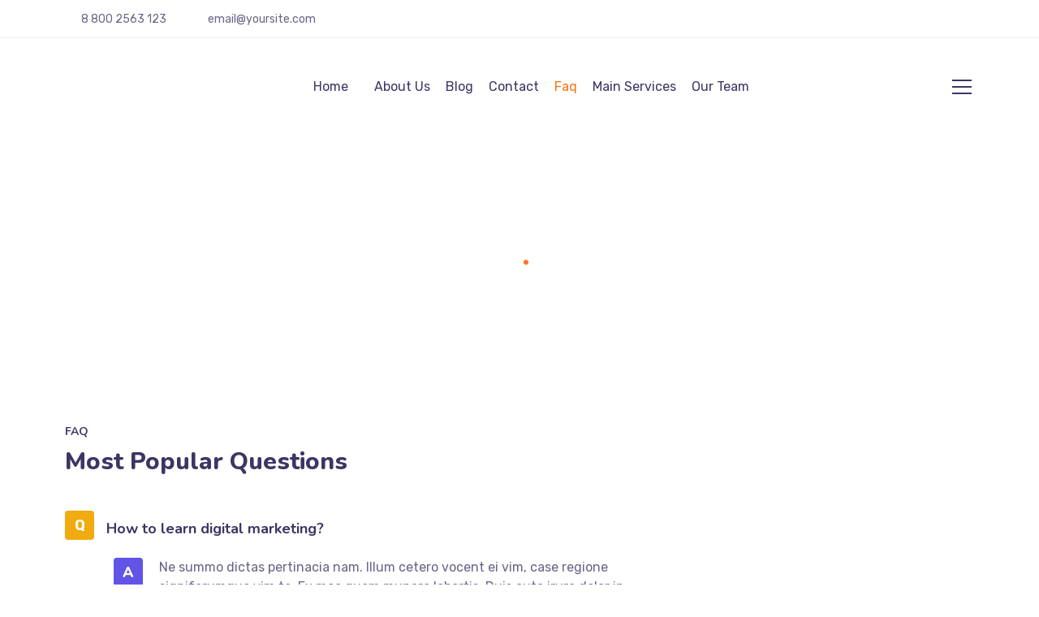

--- FILE ---
content_type: text/css
request_url: https://codvets.com/wp-content/uploads/elementor/css/post-4031.css?ver=1662383563
body_size: 772
content:
.elementor-4031 .elementor-element.elementor-element-435d824 > .elementor-container{min-height:46px;}.elementor-4031 .elementor-element.elementor-element-435d824 > .elementor-container > .elementor-row > .elementor-column > .elementor-column-wrap > .elementor-widget-wrap{align-content:center;align-items:center;}.elementor-4031 .elementor-element.elementor-element-435d824{border-style:solid;border-width:0px 0px 1px 0px;border-color:#F0EFF3;transition:background 0.3s, border 0.3s, border-radius 0.3s, box-shadow 0.3s;color:#696687;}.elementor-4031 .elementor-element.elementor-element-435d824 > .elementor-background-overlay{transition:background 0.3s, border-radius 0.3s, opacity 0.3s;}.elementor-4031 .elementor-element.elementor-element-435d824 a{color:#696687;}.elementor-4031 .elementor-element.elementor-element-435d824 a.wpda_cart-icon:hover{color:#696687;}.elementor-4031 .elementor-element.elementor-element-435d824 a:hover{color:#5747E4;}.elementor-bc-flex-widget .elementor-4031 .elementor-element.elementor-element-cc1f372.elementor-column .elementor-column-wrap{align-items:center;}.elementor-4031 .elementor-element.elementor-element-cc1f372.elementor-column.elementor-element[data-element_type="column"] > .elementor-column-wrap.elementor-element-populated > .elementor-widget-wrap{align-content:center;align-items:center;}.elementor-4031 .elementor-element.elementor-element-cc1f372 > .elementor-column-wrap > .elementor-widget-wrap > .elementor-widget:not(.elementor-widget__width-auto):not(.elementor-widget__width-initial):not(:last-child):not(.elementor-absolute){margin-bottom:0px;}.elementor-4031 .elementor-element.elementor-element-ee0bb99{font-size:14px;font-weight:400;width:auto;max-width:auto;}.elementor-4031 .elementor-element.elementor-element-ee0bb99 > .elementor-widget-container{margin:0px 30px 0px 0px;}.elementor-4031 .elementor-element.elementor-element-ce379d5{font-size:14px;width:auto;max-width:auto;}.elementor-bc-flex-widget .elementor-4031 .elementor-element.elementor-element-c3b5a04.elementor-column .elementor-column-wrap{align-items:center;}.elementor-4031 .elementor-element.elementor-element-c3b5a04.elementor-column.elementor-element[data-element_type="column"] > .elementor-column-wrap.elementor-element-populated > .elementor-widget-wrap{align-content:center;align-items:center;}.elementor-4031 .elementor-element.elementor-element-c3b5a04 > .elementor-column-wrap > .elementor-widget-wrap > .elementor-widget:not(.elementor-widget__width-auto):not(.elementor-widget__width-initial):not(:last-child):not(.elementor-absolute){margin-bottom:0px;}.elementor-4031 .elementor-element.elementor-element-c3b5a04 > .elementor-element-populated > .elementor-widget-wrap{padding:15px 0px 0px 0px;}.elementor-4031 .elementor-element.elementor-element-7310046{--grid-template-columns:repeat(0, auto);--icon-size:14px;--grid-column-gap:15px;--grid-row-gap:0px;}.elementor-4031 .elementor-element.elementor-element-7310046 .elementor-widget-container{text-align:right;}.elementor-4031 .elementor-element.elementor-element-7310046 .elementor-social-icon{background-color:rgba(255, 255, 255, 0);--icon-padding:0em;}.elementor-4031 .elementor-element.elementor-element-7310046 .elementor-social-icon i{color:#C1BFCC;}.elementor-4031 .elementor-element.elementor-element-7310046 .elementor-social-icon svg{fill:#C1BFCC;}.elementor-4031 .elementor-element.elementor-element-7310046 .elementor-social-icon:hover{background-color:rgba(255, 255, 255, 0);}.elementor-4031 .elementor-element.elementor-element-7310046 .elementor-social-icon:hover i{color:#F47514;}.elementor-4031 .elementor-element.elementor-element-7310046 .elementor-social-icon:hover svg{fill:#F47514;}.elementor-4031 .elementor-element.elementor-element-7310046 > .elementor-widget-container{margin:0px 10px 0px 0px;padding:0px 0px 0px 0px;}.elementor-4031 .elementor-element.elementor-element-2753552 > .elementor-container{min-height:108px;}.elementor-4031 .elementor-element.elementor-element-2753552 > .elementor-container > .elementor-row > .elementor-column > .elementor-column-wrap > .elementor-widget-wrap{align-content:center;align-items:center;}.elementor-4031 .elementor-element.elementor-element-5d15e34{transition:background 0.3s, border 0.3s, border-radius 0.3s, box-shadow 0.3s;}.elementor-4031 .elementor-element.elementor-element-5d15e34 > .elementor-background-overlay{transition:background 0.3s, border-radius 0.3s, opacity 0.3s;}.elementor-bc-flex-widget .elementor-4031 .elementor-element.elementor-element-eb4b58d.elementor-column .elementor-column-wrap{align-items:center;}.elementor-4031 .elementor-element.elementor-element-eb4b58d.elementor-column.elementor-element[data-element_type="column"] > .elementor-column-wrap.elementor-element-populated > .elementor-widget-wrap{align-content:center;align-items:center;}.elementor-4031 .elementor-element.elementor-element-eb4b58d.elementor-column > .elementor-column-wrap > .elementor-widget-wrap{justify-content:space-between;}.elementor-4031 .elementor-element.elementor-element-eb4b58d > .elementor-column-wrap > .elementor-widget-wrap > .elementor-widget:not(.elementor-widget__width-auto):not(.elementor-widget__width-initial):not(:last-child):not(.elementor-absolute){margin-bottom:0px;}.elementor-4031 .elementor-element.elementor-element-b474dfb .wpda-builder-logo_container img{height:48px;max-height:48px;}.elementor-4031 .elementor-element.elementor-element-b474dfb{text-align:left;width:auto;max-width:auto;}.elementor-4031 .elementor-element.elementor-element-9206ff7{text-align:center;width:auto;max-width:auto;}.elementor-4031 .elementor-element.elementor-element-9206ff7 nav > ul > li > a{color:#3B3663;}.elementor-4031 .elementor-element.elementor-element-9206ff7 nav > ul > li > a:hover{color:#F47514;}.elementor-4031 .elementor-element.elementor-element-9206ff7 nav > ul > li.current-menu-item > a{color:#F47514;}.elementor-4031 .elementor-element.elementor-element-9206ff7 nav > ul > li.current-menu-ancestor > a{color:#F47514;}.elementor-4031 .elementor-element.elementor-element-9206ff7 nav > ul > li.current-menu-parent > a{color:#F47514;}.elementor-4031 .elementor-element.elementor-element-9206ff7 nav > ul > li:hover > a{color:#F47514;}.elementor-4031 .elementor-element.elementor-element-9206ff7 nav > ul > li{margin-left:10px;margin-right:calc(10px - 5px);}.elementor-4031 .elementor-element.elementor-element-9206ff7 nav ul.sub-menu{background:#FFFFFF;width:220px;}.elementor-4031 .elementor-element.elementor-element-9206ff7 nav ul.sub-menu li a{color:#696687;}.elementor-4031 .elementor-element.elementor-element-9206ff7 nav ul.sub-menu li > a:hover{color:#F47514;}.elementor-4031 .elementor-element.elementor-element-9206ff7 nav ul.sub-menu li:hover > a{color:#F47514;}.elementor-4031 .elementor-element.elementor-element-9206ff7 nav ul.sub-menu li.current-menu-item > a{color:#F47514;}.elementor-4031 .elementor-element.elementor-element-9206ff7 nav ul.sub-menu li.current-menu-ancestor > a{color:#F47514;}.elementor-4031 .elementor-element.elementor-element-9206ff7 nav ul.sub-menu li.current-menu-parent > a{color:#F47514;}.elementor-4031 .elementor-element.elementor-element-9206ff7 .sub-menu{margin-top:0px;border-radius:5px !important;}.elementor-4031 .elementor-element.elementor-element-9206ff7 nav > ul > li:after{height:0px;}.elementor-4031 .elementor-element.elementor-element-9206ff7 > .elementor-widget-container{margin:0px 158px 0px 0px;}.elementor-bc-flex-widget .elementor-4031 .elementor-element.elementor-element-b746180.elementor-column .elementor-column-wrap{align-items:center;}.elementor-4031 .elementor-element.elementor-element-b746180.elementor-column.elementor-element[data-element_type="column"] > .elementor-column-wrap.elementor-element-populated > .elementor-widget-wrap{align-content:center;align-items:center;}.elementor-4031 .elementor-element.elementor-element-b746180.elementor-column > .elementor-column-wrap > .elementor-widget-wrap{justify-content:flex-end;}.elementor-4031 .elementor-element.elementor-element-b746180 > .elementor-column-wrap > .elementor-widget-wrap > .elementor-widget:not(.elementor-widget__width-auto):not(.elementor-widget__width-initial):not(:last-child):not(.elementor-absolute){margin-bottom:0px;}.elementor-4031 .elementor-element.elementor-element-b746180 .elementor-element-populated .elementor-heading-title{color:#3B3663;}.elementor-4031 .elementor-element.elementor-element-b746180 > .elementor-element-populated{color:#3B3663;}.elementor-4031 .elementor-element.elementor-element-b746180 .elementor-element-populated a{color:#3B3663;}.elementor-4031 .elementor-element.elementor-element-b746180 .elementor-element-populated a:hover{color:#3B3663;}.elementor-4031 .elementor-element.elementor-element-4c19026{text-align:right;width:auto;max-width:auto;}.elementor-4031 .elementor-element.elementor-element-4c19026 .wpda-search_icon{color:#3B3663;font-size:22px;}.elementor-4031 .elementor-element.elementor-element-4c19026 .wpda-search_inner{width:200px;margin-top:10px;}.elementor-4031 .elementor-element.elementor-element-4c19026.alignment-center .wpda-search_inner{margin-left:calc(-0.9*200px / 2);}.elementor-4031 .elementor-element.elementor-element-4c19026 > .elementor-widget-container{margin:0px 26px 0px 0px;}.elementor-4031 .elementor-element.elementor-element-9b6c8d8{width:auto;max-width:auto;}@media(max-width:1024px){.elementor-4031 .elementor-element.elementor-element-b474dfb .wpda-builder-logo_container img{height:48px;max-height:48px;}.elementor-bc-flex-widget .elementor-4031 .elementor-element.elementor-element-b746180.elementor-column .elementor-column-wrap{align-items:center;}.elementor-4031 .elementor-element.elementor-element-b746180.elementor-column.elementor-element[data-element_type="column"] > .elementor-column-wrap.elementor-element-populated > .elementor-widget-wrap{align-content:center;align-items:center;}.elementor-4031 .elementor-element.elementor-element-b746180.elementor-column > .elementor-column-wrap > .elementor-widget-wrap{justify-content:flex-end;}.elementor-4031 .elementor-element.elementor-element-b746180 > .elementor-column-wrap > .elementor-widget-wrap > .elementor-widget:not(.elementor-widget__width-auto):not(.elementor-widget__width-initial):not(:last-child):not(.elementor-absolute){margin-bottom:0px;}}@media(min-width:768px){.elementor-4031 .elementor-element.elementor-element-cc1f372{width:50%;}.elementor-4031 .elementor-element.elementor-element-c3b5a04{width:50%;}.elementor-4031 .elementor-element.elementor-element-eb4b58d{width:90%;}.elementor-4031 .elementor-element.elementor-element-b746180{width:10%;}}@media(max-width:1024px) and (min-width:768px){.elementor-4031 .elementor-element.elementor-element-eb4b58d{width:80%;}.elementor-4031 .elementor-element.elementor-element-b746180{width:20%;}}@media(max-width:767px){.elementor-4031 .elementor-element.elementor-element-eb4b58d{width:80%;}.elementor-4031 .elementor-element.elementor-element-eb4b58d > .elementor-column-wrap > .elementor-widget-wrap > .elementor-widget:not(.elementor-widget__width-auto):not(.elementor-widget__width-initial):not(:last-child):not(.elementor-absolute){margin-bottom:0px;}.elementor-4031 .elementor-element.elementor-element-9206ff7 > .elementor-widget-container{margin:0px 0px 0px 0px;}.elementor-4031 .elementor-element.elementor-element-9206ff7{align-self:center;}.elementor-4031 .elementor-element.elementor-element-b746180{width:20%;}.elementor-bc-flex-widget .elementor-4031 .elementor-element.elementor-element-b746180.elementor-column .elementor-column-wrap{align-items:center;}.elementor-4031 .elementor-element.elementor-element-b746180.elementor-column.elementor-element[data-element_type="column"] > .elementor-column-wrap.elementor-element-populated > .elementor-widget-wrap{align-content:center;align-items:center;}.elementor-4031 .elementor-element.elementor-element-b746180.elementor-column > .elementor-column-wrap > .elementor-widget-wrap{justify-content:flex-end;}.elementor-4031 .elementor-element.elementor-element-b746180 > .elementor-column-wrap > .elementor-widget-wrap > .elementor-widget:not(.elementor-widget__width-auto):not(.elementor-widget__width-initial):not(:last-child):not(.elementor-absolute){margin-bottom:0px;}}

--- FILE ---
content_type: text/css
request_url: https://codvets.com/wp-content/plugins/gt3-themes-core/dist/css/widgets/toggle.css?ver=1659678351
body_size: -252
content:
.elementor-widget-toggle .elementor-tab-title.add_question_marker:before{content:attr(data-question_marker);display:inline-block;min-width:2em;height:2em;line-height:2;text-align:center;background:#e4e4e4;float:left;margin-top:-.5em;margin-bottom:-.5em;margin-right:15px;border-radius:4px;transition:all .3s}


--- FILE ---
content_type: text/css
request_url: https://codvets.com/wp-content/themes/ewebot/dist/css/widgets/toggle.css?ver=1659466025
body_size: -241
content:
.elementor-toggle span.gt3_dropcaps{color:#fff;min-width:2em;height:2em;line-height:2;text-align:center;font-size:18px;display:block;float:left;margin-top:0;margin-bottom:20px;margin-right:20px;border-radius:4px;transition:all .3s}body .elementor-toggle .elementor-tab-title .elementor-toggle-icon svg{width:.5em}


--- FILE ---
content_type: text/css
request_url: https://codvets.com/wp-content/themes/ewebot/dist/css/modern-shop.css?ver=6.2.8
body_size: 10799
content:
.woocommerce-page ul.products li.product .gt3-animation-wrapper.gt3_modern_shop_item,.woocommerce ul.products li.product .gt3-animation-wrapper.gt3_modern_shop_item{border:none;border-radius:0;text-align:left;position:relative}.gt3_modern_shop_item .slick-initialized .slick-slide{padding-left:0;padding-right:0}.gt3_modern_shop_item .slick-slider ul.slick-dots{position:absolute;top:auto;right:auto;left:50%;bottom:20px;-webkit-transform:translateX(-50%);-ms-transform:translateX(-50%);transform:translateX(-50%)}.gt3_modern_shop_item div.slick-slider ul.slick-dots li{padding:0;border-radius:50%;border:none;background-color:rgba(26,29,32,.2)!important;transition:background-color .3s}.gt3_modern_shop_item div.slick-slider ul.slick-dots li.slick-active{width:8px;background-color:#69747f!important}.gt3_modern_shop #yith-quick-view-content .onsale,.gt3_modern_shop .woocommerce ul.products li.product .onsale,.product.gt3_modern_shop .related.products .gt3-product-thumbnail-wrapper .onsale,.single-product.woocommerce.gt3_modern_shop .onsale,.woocommerce.gt3_modern_shop div.product div.images.gt3_thumb_grid .onsale,.woocommerce.gt3_modern_shop div.product div.images.gt3_thumb_grid_vertical .onsale,.woocommerce.gt3_modern_shop span.onsale,.woocommerce.gt3_modern_shop ul.products li.product .onsale{font-size:12px;font-weight:400;position:absolute;z-index:5;top:20px;left:20px;right:auto;box-sizing:border-box;min-width:53px;height:20px;line-height:20px;margin:0;padding:0 5px;pointer-events:none;text-transform:none;border-radius:11px;min-height:auto}.gt3_modern_shop #yith-quick-view-content .onsale~.onsale,.gt3_modern_shop .woocommerce ul.products li.product .onsale~.onsale,.woocommerce.gt3_modern_shop div.product div.images.gt3_thumb_grid .onsale~.onsale,.woocommerce.gt3_modern_shop div.product div.images.gt3_thumb_grid_vertical .onsale~.onsale,.woocommerce.gt3_modern_shop span.onsale~span.onsale,.woocommerce.gt3_modern_shop ul.products li.product .onsale~.onsale{top:50px}.gt3_modern_shop #yith-quick-view-content .onsale~.onsale~.onsale,.gt3_modern_shop .woocommerce ul.products li.product .onsale~.onsale~.onsale,.woocommerce.gt3_modern_shop div.product div.images.gt3_thumb_grid .onsale~.onsale~.onsale,.woocommerce.gt3_modern_shop div.product div.images.gt3_thumb_grid_vertical .onsale~.onsale~.onsale,.woocommerce.gt3_modern_shop span.onsale~span.onsale~span.onsale,.woocommerce.gt3_modern_shop ul.products li.product .onsale~.onsale~.onsale{top:80px}.gt3_modern_shop .woocommerce-product-gallery .onsale{font-size:14px!important;height:24px!important;line-height:24px!important;border-radius:12px!important;left:21px!important;top:31px!important}.gt3_modern_shop .woocommerce-product-gallery .onsale~.onsale{top:69px!important}.gt3_modern_shop .woocommerce-product-gallery .onsale~.onsale~.onsale{top:107px!important}.gt3_modern_shop .woocommerce ul.products li.product .woocommerce-loop-category__title,.gt3_modern_shop .woocommerce ul.products li.product .woocommerce-loop-product__title,.gt3_modern_shop .woocommerce ul.products li.product h3,.woocommerce.gt3_modern_shop ul.products li.product .woocommerce-loop-category__title,.woocommerce.gt3_modern_shop ul.products li.product .woocommerce-loop-product__title,.woocommerce.gt3_modern_shop ul.products li.product h3{line-height:1.5;padding:15px 0 0;font-size:18px;font-weight:600;opacity:1!important;letter-spacing:-.2px}.gt3_modern_shop .woocommerce ul.products li.product .price,.woocommerce.gt3_modern_shop ul.products li.product .price{font-size:18px;line-height:1;padding:8px 0 0;margin:0;opacity:1!important;font-weight:500}.gt3_modern_shop .woocommerce ul.products li.product .price ins,.woocommerce.gt3_modern_shop ul.products li.product .price ins{margin-left:0;font-weight:inherit}.gt3_modern_shop .woocommerce ul.products li.product .price del,.woocommerce.gt3_modern_shop ul.products li.product .price del{font-size:14px;color:inherit;opacity:1;font-weight:400}.gt3_modern_shop .woocommerce ul.products li.product .price del .amount,.woocommerce.gt3_modern_shop ul.products li.product .price del .amount{color:inherit}.gt3_modern_shop .woocommerce ul.products .star-rating,.woocommerce.gt3_modern_shop ul.products .star-rating{display:none}.gt3_modern_shop .woocommerce ul.products.list .star-rating,.woocommerce.gt3_modern_shop ul.products.list .star-rating{display:block}.gt3_modern_shop .gt3-product-outofstock:before{background:none}.gt3_modern_shop .gt3-page-title__content .gt3_breadcrumb{font-size:1em}.gt3_modern_shop ul.products li.product .gt3_modern_shop_item .gt3_woocommerce_open_control_tag{opacity:1;left:auto;bottom:auto;right:10px;top:13px;width:42px;display:-webkit-flex;display:-ms-flexbox;display:flex;-webkit-flex-direction:column-reverse;-ms-flex-direction:column-reverse;flex-direction:column-reverse;-webkit-flex-wrap:nowrap;-ms-flex-wrap:nowrap;flex-wrap:nowrap;-webkit-justify-content:flex-end;-ms-flex-pack:end;justify-content:flex-end;-webkit-align-content:stretch;-ms-flex-line-pack:stretch;align-content:stretch;-webkit-align-items:flex-start;-ms-flex-align:start;align-items:flex-start;height:auto}.gt3_modern_shop ul.products li.product .gt3_modern_shop_item .gt3_woocommerce_open_control_tag>div{-webkit-transform:none!important;-ms-transform:none!important;transform:none!important}.gt3_modern_shop ul.products li.product .gt3_modern_shop_item .gt3_woocommerce_open_control_tag>*{margin:0 0 8px;padding:0}.gt3_modern_shop ul.products li.product .gt3_modern_shop_item .gt3_woocommerce_open_control_tag a{width:40px;height:40px;border-radius:50%;background-color:rgba(0,0,0,0);box-shadow:none;overflow:visible;transition:color .3s,background-position 0ms,-webkit-transform .3s!important;transition:color .3s,transform .3s,background-position 0ms!important;transition:color .3s,transform .3s,background-position 0ms,-webkit-transform .3s!important;color:rgba(0,0,0,0);position:relative;text-indent:-9999px;background-image:url(../img/product_icons.67aa90af.png)!important;background-repeat:no-repeat;background-size:160px 80px;pointer-events:auto;visibility:hidden;opacity:0;border:1px solid rgba(0,0,0,0);-webkit-transform:translateY(10px);-ms-transform:translateY(10px);transform:translateY(10px);min-width:auto;box-sizing:content-box}.gt3_modern_shop ul.products li.product .gt3_modern_shop_item .gt3_woocommerce_open_control_tag a:before{position:absolute;right:52px;top:6px;content:attr(data-title);background-color:rgba(26,29,32,.8)!important;box-shadow:3px 3px 9px 0 rgba(26,29,32,.45);white-space:nowrap;color:#f5f5f5!important;font-size:12px;font-weight:400;line-height:19px;display:block;padding:4px 9px;text-transform:none;letter-spacing:normal}.gt3_modern_shop ul.products li.product .gt3_modern_shop_item .gt3_woocommerce_open_control_tag a:after{position:absolute;right:48px;top:15px!important;width:0;height:0;border-color:rgba(0,0,0,0) rgba(0,0,0,0) rgba(0,0,0,0) rgba(26,29,32,.8);border-style:solid;border-width:4.5px 0 4.5px 4px;content:"";margin:0}.gt3_modern_shop ul.products li.product .gt3_modern_shop_item .gt3_woocommerce_open_control_tag a:after,.gt3_modern_shop ul.products li.product .gt3_modern_shop_item .gt3_woocommerce_open_control_tag a:before{visibility:hidden;opacity:0;transition:all .2s;-webkit-transform:translateZ(0);transform:translateZ(0);text-indent:0}.gt3_modern_shop ul.products li.product .gt3_modern_shop_item .gt3_woocommerce_open_control_tag a:hover:after,.gt3_modern_shop ul.products li.product .gt3_modern_shop_item .gt3_woocommerce_open_control_tag a:hover:before{visibility:visible;opacity:1}.gt3_modern_shop ul.products li.product .gt3_modern_shop_item .gt3_woocommerce_open_control_tag a>*{display:none}.gt3_modern_shop ul.products li.product:hover .gt3_modern_shop_item .gt3_woocommerce_open_control_tag a{background-color:#fff!important;border-color:#dadadd}.gt3_modern_shop ul.products li.product .gt3_modern_shop_item .gt3_woocommerce_open_control_tag .yith-wcwl-add-to-wishlist a,.gt3_modern_shop ul.products li.product:hover .gt3_modern_shop_item .gt3_woocommerce_open_control_tag a.button.add_to_cart_button,.gt3_modern_shop ul.products li.product:hover .gt3_modern_shop_item .gt3_woocommerce_open_control_tag a.button.yith-wcqv-button{visibility:visible;-webkit-transform:translateY(0);-ms-transform:translateY(0);transform:translateY(0);opacity:1}.gt3_modern_shop ul.products li.product .gt3_modern_shop_item .gt3_woocommerce_open_control_tag a.button.add_to_cart_button{background-position:-80px 0}.gt3_modern_shop ul.products li.product .gt3_modern_shop_item .gt3_woocommerce_open_control_tag a.button.yith-wcqv-button{background-position:-40px 0}.gt3_modern_shop ul.products li.product .gt3_modern_shop_item .gt3_woocommerce_open_control_tag .yith-wcwl-add-to-wishlist a{background-position:0 0}.gt3_modern_shop ul.products li.product .gt3_modern_shop_item .gt3_woocommerce_open_control_tag .yith-wcwl-add-to-wishlist.exists a{background-position:0 -40px}.gt3_modern_shop .gt3-page-title__content .gt3_breadcrumb a{letter-spacing:normal}.gt3_modern_shop .gt3_widget.woocommerce .widget-title,.gt3_modern_shop .widget-title{font-size:18px;line-height:1.5;font-weight:600;margin-bottom:12px}.gt3_modern_shop .widget ul.yith-wcan-color{margin:0}.gt3_modern_shop .widget ul.yith-wcan-color li{display:block;float:none;padding:0;margin:0;line-height:14px}.gt3_modern_shop .sidebar .widget ul.yith-wcan-color li a{position:relative;display:inline-block;border:none;overflow:visible;padding:8px 31px 8px 38px;font-weight:400;width:auto;height:auto;margin:0;text-indent:0;line-height:14px;vertical-align:top;border-radius:16px}.gt3_modern_shop .sidebar .widget ul.yith-wcan-color li:hover a{color:inherit}.gt3_modern_shop .sidebar .widget ul.yith-wcan-color li a:before{position:absolute;left:-1px;top:0;width:calc(100% + 2px);height:100%;content:"";z-index:5;border-radius:14px}.gt3_modern_shop .sidebar .widget ul.yith-wcan-color li.chosen a:before{background-image:url(../img/remove_icon.35a856e6.png);background-position:0 0;background-size:8px 8px;background-repeat:no-repeat;background-color:#f0f2f5}.gt3_modern_shop .sidebar .widget ul.yith-wcan-color li a:after{position:absolute;left:13px;top:50%;width:14px;height:14px;content:attr(title);background:inherit;z-index:10;-webkit-transform:translateY(-50%);-ms-transform:translateY(-50%);transform:translateY(-50%);text-indent:24px;border-radius:50%}.gt3_modern_toggle_info_wrapper:before{clear:both;display:block;width:100%;height:0;content:""}.gt3_modern_shop .gt3_modern_toggle_info_wrapper,.gt3_modern_shop .gt3_product_list_nav,.gt3_modern_shop .product .related.products,.gt3_modern_shop .product .up-sells.products{margin-bottom:73px}.gt3_modern_toggle_info_wrapper+.gt3_product_list_nav{margin-top:-73px}.gt3_modern_shop .product .related.products>h2,.gt3_modern_shop .product .up-sells.products>h2{text-align:center;font-size:30px;line-height:1.05;margin-bottom:40px}.gt3_modern_shop .product .related.products>h2 span,.gt3_modern_shop .product .up-sells.products>h2 span{display:block;color:#87806a;text-transform:uppercase;font-size:16px;line-height:1.5;margin-bottom:16px;letter-spacing:2px}.gt3_modern_toggle_info_wrapper .gt3_product_toggle_item_title,.woocommerce.gt3_modern_shop #reviews .comment-reply-title{position:relative;padding:12px 30px 12px 0;border-bottom:1px solid rgba(194,198,202,.4)}.woocommerce.gt3_modern_shop #reviews .comment-reply-title{font-size:18px;line-height:30px;display:block;margin-bottom:26px}.gt3_modern_toggle_info_wrapper .gt3_product_toggle_item_title:after,.gt3_modern_toggle_info_wrapper .gt3_product_toggle_item_title:before{position:absolute;top:50%;right:1px;width:10px;height:2px;background:#c3c8cd;-webkit-transform:translateY(-50%);-ms-transform:translateY(-50%);transform:translateY(-50%);content:"";display:block;transition:all .3s;cursor:pointer}.gt3_modern_toggle_info_wrapper .gt3_product_toggle_item_title:after{right:5px;width:2px;height:0}.gt3_modern_toggle_info_wrapper .gt3_product_toggle_item_title.state-closed:after{height:10px}.gt3_modern_toggle_info_wrapper .gt3_product_toggle_item_title a{color:inherit}.gt3_modern_toggle_info_wrapper .woocommerce-Tabs-panel{padding:25px 0}.gt3_modern_toggle_info_wrapper .woocommerce-Tabs-panel.woocommerce-Tabs-panel--reviews{padding-bottom:0}.gt3_modern_toggle_info_wrapper .woocommerce-Tabs-panel p{margin-bottom:15px}.gt3_modern_toggle_info_wrapper .woocommerce-Tabs-panel h6{margin-bottom:10px;font-weight:500}.gt3_modern_toggle_info_wrapper .woocommerce-Tabs-panel--description img{border:1px solid #e8e9eb;border-radius:6px;margin-top:42px;margin-bottom:35px}.gt3_modern_shop #review_form_wrapper #review_form:not(.opened),.gt3_modern_shop .woocommerce-Reviews-title,.woocommerce.gt3_modern_shop #reviews .comment-reply-title small{display:none}.gt3_modern_shop .gt3_toggle_review{font-size:16px;line-height:1.5;padding:12px 59px 12px 32px;border:1px solid #c3c8cd;border-radius:5px;font-weight:400;transition:color .3s,background-color .3s,border-color .3s;position:relative;display:inline-block}.gt3_modern_shop .gt3_toggle_review i{color:#c3c8cd;font-size:18px;right:33px;transition:right .3s}.gt3_modern_shop .gt3_toggle_review:after,.gt3_modern_shop .gt3_toggle_review i{position:absolute;top:50%;-webkit-transform:translateY(-50%);-ms-transform:translateY(-50%);transform:translateY(-50%)}.gt3_modern_shop .gt3_toggle_review:after{width:13px;height:2px;right:35px;content:"";margin:0;background:#c3c8cd;transition:right .3s,width .3s}.gt3_modern_shop .gt3_toggle_review:hover i{right:29px}.gt3_modern_shop .gt3_toggle_review:hover:after{right:31px;width:17px}.gt3_modern_shop .gt3_toggle_review:hover{color:#fff}.woocommerce #reviews #comments ol.commentlist li .comment-text .gt3_woocommerce_open_control_tag{display:-webkit-flex;display:-ms-flexbox;display:flex;-webkit-flex-direction:row-reverse;-ms-flex-direction:row-reverse;flex-direction:row-reverse;-webkit-flex-wrap:nowrap;-ms-flex-wrap:nowrap;flex-wrap:nowrap;-webkit-justify-content:flex-end;-ms-flex-pack:end;justify-content:flex-end;-webkit-align-content:stretch;-ms-flex-line-pack:stretch;align-content:stretch;-webkit-align-items:flex-start;-ms-flex-align:start;align-items:flex-start;margin-bottom:5px}.woocommerce #reviews #comments ol.commentlist li .comment-text .gt3_woocommerce_open_control_tag>*{float:none;padding:0;margin:0}.woocommerce #reviews #comments ol.commentlist li .comment-text .gt3_woocommerce_open_control_tag p.meta{font-size:16px;line-height:1.5;margin-right:20px}.woocommerce #reviews #comments ol.commentlist li .comment-text .gt3_woocommerce_open_control_tag p.meta .woocommerce-review__author,.woocommerce #reviews #comments ol.commentlist li .comment-text .gt3_woocommerce_open_control_tag p.meta .woocommerce-review__published-date{font-size:inherit;line-height:inherit;opacity:1}.woocommerce #reviews #comments ol.commentlist li .comment-text .gt3_woocommerce_open_control_tag p.meta .woocommerce-review__author{text-transform:capitalize}.woocommerce #reviews #comments ol.commentlist li .comment-text .gt3_woocommerce_open_control_tag p.meta .woocommerce-review__author:after{content:"•";padding:0 3px}.woocommerce.gt3_modern_shop #reviews #comments ol.commentlist li .comment-text p.meta .woocommerce-review__published-date{display:inline-block}.woocommerce.gt3_modern_shop #reviews #comments ol.commentlist li .comment-text p{margin:0}.woocommerce.gt3_modern_shop div.product #comments{margin-bottom:13px}.woocommerce.gt3_modern_shop #reviews #comments ol.commentlist li{padding-top:7px;margin-bottom:19px;border-bottom:none}.gt3_modern_shop #review_form_wrapper{padding-bottom:80px;border-bottom:1px solid rgba(194,198,202,.4);margin-bottom:0}.woocommerce.gt3_modern_shop #review_form #respond{padding-top:60px}.woocommerce.gt3_modern_shop #reviews #comments ol.commentlist li img.avatar{top:12px;width:70px}.woocommerce.gt3_modern_shop #reviews #comments ol.commentlist li .comment-text{padding:0}.woocommerce.gt3_modern_shop .star-rating{font-size:10px;margin-top:6px!important}.woocommerce.gt3_modern_shop .star-rating:before{color:#cbcccc}.gt3_modern_shop .woocommerce-Reviews #respond form#commentform{max-width:590px}.gt3_modern_shop input[type=date],.gt3_modern_shop input[type=email],.gt3_modern_shop input[type=number],.gt3_modern_shop input[type=password],.gt3_modern_shop input[type=search],.gt3_modern_shop input[type=tel],.gt3_modern_shop input[type=text],.gt3_modern_shop input[type=url],.gt3_modern_shop select,.gt3_modern_shop textarea,.woocommerce.gt3_modern_shop #review_form #respond input[type=date],.woocommerce.gt3_modern_shop #review_form #respond input[type=email],.woocommerce.gt3_modern_shop #review_form #respond input[type=number],.woocommerce.gt3_modern_shop #review_form #respond input[type=password],.woocommerce.gt3_modern_shop #review_form #respond input[type=search],.woocommerce.gt3_modern_shop #review_form #respond input[type=tel],.woocommerce.gt3_modern_shop #review_form #respond input[type=text],.woocommerce.gt3_modern_shop #review_form #respond input[type=url],.woocommerce.gt3_modern_shop #review_form #respond select,.woocommerce.gt3_modern_shop #review_form #respond textarea{background-color:rgba(202,203,203,.22);border-radius:5px;min-height:auto;height:50px;border:none!important;line-height:34px;vertical-align:top;font-size:16px;padding-left:20px;padding-right:20px}.gt3_modern_shop textarea,.woocommerce.gt3_modern_shop #review_form #respond textarea{height:100px}.gt3_modern_shop .woocommerce-Reviews #respond form#commentform>p.comment-form-comment,.woocommerce.gt3_modern_shop #review_form #respond p{margin:0 0 10px}.gt3_modern_shop .woocommerce-Reviews #respond form#commentform{display:block}.woocommerce.gt3_modern_shop p.stars a:before,.woocommerce.single-product.gt3_modern_shop #respond #commentform .comment-form-rating{font-size:10px}.woocommerce.gt3_modern_shop #review_form #respond p.stars{margin:10px 0 0;vertical-align:top}.woocommerce.gt3_modern_shop #reviews p.stars span a,.woocommerce.gt3_modern_shop p.stars span a:hover~a:before{color:#cbcccc}.woocommerce.single-product.gt3_modern_shop #respond #commentform .comment-form-rating label{font-size:18px;font-weight:500;line-height:30px;margin-bottom:20px}.woocommerce.single-product.gt3_modern_shop #respond #commentform .comment-form-rating label:after{content:""}.gt3_modern_shop .comment-notes .required{color:inherit}.gt3_modern_shop #respond #commentform p>label,.woocommerce.single-product.gt3_modern_shop #respond #commentform label{font-size:16px;font-weight:400;line-height:34px;left:0;top:0!important;margin:0;padding:8px 20px}.woocommerce.single-product.gt3_modern_shop .comment-form-rating label{padding:0!important;margin-right:10px!important}.gt3_modern_shop .comment-form-cookies-consent{display:-webkit-flex;display:-ms-flexbox;display:flex;-webkit-align-content:start;-ms-flex-line-pack:start;align-content:start;-webkit-align-items:baseline;-ms-flex-align:baseline;align-items:baseline}.gt3_modern_shop .woocommerce-Reviews #respond form#commentform>p.form-submit{margin-bottom:0}.gt3_modern_shop .woocommerce-Reviews #respond form#commentform input#submit{text-transform:none;min-width:175px;height:50px;padding:0 72px 0 55px;font-size:16px;font-weight:400;line-height:1.5;color:inherit}.gt3_modern_shop .woocommerce-Reviews #respond form#commentform>p.form-submit{width:auto;display:inline-block;margin-top:10px;color:#fff}.gt3_modern_shop .mc4wp-form-fields .mc_signup_submit:before,.gt3_modern_shop .mc_form_inside .mc_signup_submit:before,.gt3_modern_shop .woocommerce-Reviews #respond form#commentform>p.form-submit:before{color:#c3c8cd;font-size:18px;position:absolute;right:43px;top:50%;-webkit-transform:translateY(-50%);-ms-transform:translateY(-50%);transform:translateY(-50%);transition:right .3s;content:"\f105";font-weight:400;font-family:FontAwesome;z-index:10;opacity:1;pointer-events:none}.gt3_modern_shop .mc4wp-form-fields .mc_signup_submit:after,.gt3_modern_shop .mc_form_inside .mc_signup_submit:after,.gt3_modern_shop .woocommerce-Reviews #respond form#commentform>p.form-submit:after{position:absolute;width:13px;height:2px;right:45px;top:50%;-webkit-transform:translateY(-50%);-ms-transform:translateY(-50%);transform:translateY(-50%);content:"";margin:0;background:currentColor;transition:right .3s,width .3s;pointer-events:none}.gt3_modern_shop .woocommerce-Reviews #respond form#commentform>p.form-submit:hover:before{right:39px}.gt3_modern_shop .woocommerce-Reviews #respond form#commentform>p.form-submit:hover:after{right:41px;width:17px}.woocommerce.gt3_modern_shop table.shop_attributes{border:none;margin-bottom:15px}.woocommerce.gt3_modern_shop table.shop_attributes tr{background:none;border:none}.woocommerce.gt3_modern_shop table.shop_attributes td,.woocommerce.gt3_modern_shop table.shop_attributes th{border:none;background:none!important;font-style:normal}.woocommerce.gt3_modern_shop table.shop_attributes th{padding-left:0;padding-top:4px;padding-bottom:4px;font-weight:600}.gt3_modern_toggle_info_wrapper .woocommerce-Tabs-panel table.shop_attributes p{padding:0}@media (min-width:768px){.woocommerce.gt3_modern_shop #review_form #respond p.comment-form-author,.woocommerce.gt3_modern_shop #review_form #respond p.comment-form-email{width:calc(50% - 5px);vertical-align:top;margin-right:10px;float:left}.woocommerce.gt3_modern_shop #review_form #respond p.comment-form-email{margin-right:0}.gt3-mobile_filter_btn{display:none!important}}.single-product.gt3_modern_shop .main_wrapper{padding-top:20px!important}.gt3_modern_shop #yith-quick-view-content .product_meta,.gt3_product_sharing,.single-product.woocommerce.gt3_modern_shop div.product .product_meta{padding:10px 0 13px;border-top:1px solid rgba(194,198,202,.4);margin:30px 0 0;letter-spacing:normal;text-transform:none;color:inherit}.gt3_product_sharing{margin-top:0}.gt3_product_sharing ul{list-style:none;padding:0;margin:0}.gt3_modern_shop #yith-quick-view-content .product_meta>*,.gt3_product_sharing ul li,.single-product.woocommerce.gt3_modern_shop div.product .product_meta>*{padding:0;margin:5px 16px 0 0;display:inline-block;vertical-align:top;font-size:14px;line-height:1.5;font-weight:300}#yith-quick-view-content .product_meta .sku,#yith-quick-view-content .product_meta a,.single-product.woocommerce div.product .product_meta .sku,.single-product.woocommerce div.product .product_meta a{font-weight:300}.gt3_product_sharing ul li:before{content:"";display:none}.gt3_product_sharing i{font-size:16px}.gt3_product_sharing a{color:inherit;transition:color .3s}.gt3_product_sharing .twitter a:hover{color:#1c9cea}.gt3_product_sharing .facebook a:hover{color:#3b5998}.gt3_product_sharing .pinterest a:hover{color:#c8232c}.woocommerce.gt3_modern_shop div.product form.cart .variations td.label{display:inherit}.woocommerce.gt3_modern_shop div.product form.cart .variations td.label label:after{content:""!important}.woo-variation-swatches.gt3_modern_shop .product .variable-items-wrapper{display:block}.woo-variation-swatches.gt3_modern_shop .product .variable-items-wrapper .variable-item{background-color:rgba(0,0,0,0);box-shadow:none!important;padding:0;margin:0 10px 10px 0;width:auto;height:auto;border-radius:0;border:none;display:inline-block;vertical-align:top}.woo-variation-swatches.gt3_modern_shop .product .variable-items-wrapper .variable-item .variable-item-contents{display:inline-block;vertical-align:top;box-shadow:none;border:none}.woo-variation-swatches.gt3_modern_shop .product .variable-items-wrapper .variable-item .variable-item-span.variable-item-span-color{vertical-align:top;float:none;padding:0;margin:0;width:18px;height:18px;display:block;border-radius:50%;border:2px solid #fff;position:relative;box-sizing:border-box}.woo-variation-swatches.gt3_modern_shop .product .variable-items-wrapper .variable-item .variable-item-span.variable-item-span-color:after{position:absolute;width:14px;height:14px;left:50%;top:50%;-webkit-transform:translate(-50%,-50%);-ms-transform:translate(-50%,-50%);transform:translate(-50%,-50%);content:""!important;border-radius:50%;box-shadow:0 0 1px rgba(0,0,0,.15);display:block!important;visibility:visible}.woo-variation-swatches.gt3_modern_shop .product .variable-items-wrapper .variable-item.selected .variable-item-span.variable-item-span-color:after,.woo-variation-swatches.gt3_modern_shop .product .variable-items-wrapper .variable-item:hover .variable-item-span.variable-item-span-color:after{box-shadow:none}.woo-variation-swatches.gt3_modern_shop .product .variable-items-wrapper .variable-item.selected .variable-item-span.variable-item-span-color,.woo-variation-swatches.gt3_modern_shop .product .variable-items-wrapper .variable-item:hover .variable-item-span.variable-item-span-color{box-shadow:0 0 1px #69747f!important}.woo-variation-swatches.gt3_modern_shop .variable-items-wrapper .variable-item.disabled .variable-item-contents{opacity:.4!important}.woo-variation-swatches.wvs-attr-behavior-blur .variable-item:not(.radio-variable-item).disabled span{opacity:1!important}.woo-variation-swatches.gt3_modern_shop .variable-items-wrapper .variable-item.disabled .variable-item-contents:after,.woo-variation-swatches.gt3_modern_shop .variable-items-wrapper .variable-item.disabled .variable-item-contents:before{display:none}.woo-variation-swatches.gt3_modern_shop .product .variable-items-wrapper .variable-item .variable-item-span.variable-item-span-button{height:auto;padding:4px 15px;line-height:24px;border:1px solid #c3cace;border-radius:5px;font-size:14px;font-weight:400;text-transform:none}.woocommerce.gt3_modern_shop div.product .summary form.cart .variations{margin-bottom:18px!important}.woocommerce.gt3_modern_shop div.product .summary form.cart .variations td .woo-selected-variation-item-name,.woocommerce.gt3_modern_shop div.product .summary form.cart .variations td label{font-size:14px;line-height:1.5;text-transform:none;letter-spacing:0;font-weight:300;margin:0 0 15px;vertical-align:top}.gt3_modern_shop div.product .summary table.variations td{padding:0!important;margin:0!important}.gt3_modern_shop [data-wvstooltip]:after,.gt3_modern_shop [data-wvstooltip]:before{position:absolute;left:50%;-webkit-transform:translateX(-50%);-ms-transform:translateX(-50%);transform:translateX(-50%);opacity:0;visibility:hidden;margin:0;border-radius:0}.gt3_modern_shop [data-wvstooltip]:after{width:0;height:0;border-color:rgba(26,29,32,.8) rgba(0,0,0,0) rgba(0,0,0,0);border-style:solid;border-width:4px 4.5px 0;content:"";font-size:0;line-height:0;bottom:32px!important}.gt3_modern_shop [data-wvstooltip]:before{width:auto!important;height:auto!important;display:block!important;font-size:12px;color:#f5f5f5;line-height:1.5;padding:4px 11px;box-shadow:2.828px 2.828px 9px 0 rgba(26,29,32,.45);content:attr(data-title)!important;min-width:auto;letter-spacing:normal;text-transform:none;bottom:36px!important;white-space:nowrap}.gt3_modern_shop [data-wvstooltip]:hover:after,.gt3_modern_shop [data-wvstooltip]:hover:before{visibility:visible!important;opacity:1!important}.gt3_modern_shop #main_content [data-wvstooltip]:hover:before{display:block!important}.gt3_modern_shop .woocommerce-product-gallery__trigger,.gt3_modern_shop.woocommerce div.product .woo-variation-items-wrapper .reset_variations{display:none!important}.gt3_modern_shop .summary .woocommerce-breadcrumb{font-size:14px;line-height:1.5;margin-top:-3px;display:block}.gt3_modern_shop .summary .woocommerce-breadcrumb a:hover{color:inherit}.gt3_modern_shop .gt3_pagination_delimiter:before{display:none!important}.gt3_modern_shop .gt3_pagination_delimiter:after{width:3px;height:3px;margin-left:6px;margin-right:6px;display:inline-block}.gt3_modern_shop #yith-quick-view-content div.product .product_title,.gt3_modern_shop .yith-wcqv-wrapper .woocommerce div.product .product_title,.single-product.woocommerce.gt3_modern_shop div.product .product_title{font-size:38px;font-weight:600;line-height:1.2;margin-top:10px;margin-bottom:10px}.gt3_modern_shop .yith-wcqv-wrapper .woocommerce div.product p.price,.single-product.woocommerce.gt3_modern_shop div.product p.price,.woocommerce.gt3_modern_shop div.product .woocommerce-variation-price{margin-top:0;margin-bottom:14px;font-size:18px;line-height:1.5}.single-product.woocommerce.gt3_modern_shop div.product p.price{font-weight:500}.gt3_modern_shop #yith-quick-view-modal .woocommerce div.product p.price del,.single-product.woocommerce.gt3_modern_shop div.product p.price del,.woocommerce.gt3_modern_shop div.product .woocommerce-variation-price p.price del,.woocommerce.gt3_modern_shop div.product .woocommerce-variation-price span.price del{font-size:.778em;font-weight:400}.single-product.woocommerce.gt3_modern_shop div.product p.price span.woocommerce-Price-amount.amount{color:inherit}.woocommerce.gt3_modern_shop div.product p.price del,.woocommerce.gt3_modern_shop div.product span.price del{opacity:1}.woocommerce.gt3_modern_shop .price ins{margin-left:0;margin-right:6px}.gt3_average{margin-right:4px}.gt3_count{margin-right:6px}.gt3_average,.gt3_count,.gt3_woocommerce-review-link{font-size:16px;font-weight:400}.gt3_modern_shop .yith-wcqv-wrapper .woocommerce div.product .woocommerce-product-rating,.single-product.woocommerce.gt3_modern_shop div.product .woocommerce-product-rating{margin-bottom:11px}.gt3_modern_shop .woocommerce-product-details__short-description{padding-bottom:5px}.woocommerce.gt3_modern_shop div.product .woocommerce-variation-price{margin-bottom:28px;margin-top:-3px;font-weight:500}.woocommerce.gt3_modern_shop div.product .woocommerce-variation-price span.price{font-size:inherit;font-weight:inherit;font-family:inherit}.woocommerce.gt3_modern_shop div.product div.images .woocommerce-product-gallery__wrapper .woocommerce-product-gallery__image{border:1px solid #e8e9eb;border-radius:2px}.gt3_modern_shop .quantity.gt3_qty_spinner,.woocommerce.gt3_modern_shop div.product form.cart div.quantity{margin:0 9px 9px 0;width:90px;border-color:#c3c8cd!important;padding:11px 25px;height:50px}.gt3_modern_shop .quantity.gt3_qty_spinner{display:inline-block;vertical-align:middle;margin:0}.gt3_modern_shop .woocommerce table.shop_table .product-quantity .qty,.woocommerce.gt3_modern_shop div.product form.cart .qty{width:100%;font-weight:400;text-align:center;font-size:16px;line-height:48px}.gt3_modern_shop .quantity-spinner.quantity-down,.gt3_modern_shop .quantity-spinner.quantity-up{position:absolute;z-index:1;left:auto;right:auto;top:50%;width:10px;height:10px;-webkit-transform:translateY(-50%);-ms-transform:translateY(-50%);transform:translateY(-50%)}.gt3_modern_shop .quantity-spinner.quantity-up{right:12px}.gt3_modern_shop .quantity-spinner.quantity-down{left:12px}.gt3_modern_shop .quantity-spinner.quantity-down:before,.gt3_modern_shop .quantity-spinner.quantity-up:after,.gt3_modern_shop .quantity-spinner.quantity-up:before{position:absolute;right:auto;bottom:auto;left:50%;top:50%;display:block;width:100%;height:2px;margin:auto;content:"";border:none;-webkit-transform:translate(-50%,-50%);-ms-transform:translate(-50%,-50%);transform:translate(-50%,-50%);background:#c3c8cd}.gt3_modern_shop .quantity-spinner.quantity-up:after{height:100%;width:2px}.gt3_modern_shop div.product form.cart button.single_add_to_cart_button{width:calc(100% - 99px);margin:0 0 9px;font-size:16px;letter-spacing:normal;text-transform:none;color:#fff;font-weight:400}.gt3_modern_shop div.product form.cart button.single_add_to_cart_button:not(.loading):after{display:none}.gt3_modern_shop div.product form.cart button.single_add_to_cart_button.loading{padding-right:26px}.gt3_modern_shop div.product form.cart button.single_add_to_cart_button.loading:after{top:50%;right:20px;margin-top:-12px}.gt3_modern_shop div.product form.cart button.single_add_to_cart_button:before{content:"";margin-right:10px;width:20px;height:18px;background-image:url(../img/product_icons.67aa90af.png);background-repeat:no-repeat;background-size:160px 80px;background-position:-47px -50px;display:inline-block;vertical-align:top;margin-top:2px}.gt3_modern_shop .entry-summary .yith-wcwl-add-to-wishlist{margin:0 0 10px;display:block;padding-left:100px}.gt3_modern_shop .entry-summary .yith-wcwl-add-to-wishlist>div[class*=yith-wcwl-]>a{font-size:16px;font-weight:400;position:relative;margin:0;color:inherit;border-radius:5px;box-shadow:none;padding:11px 25px;line-height:26px;border:1px solid #c3c8cd;display:block;text-align:center;transition:color .3s,background-color .3s,border-color .3s}.gt3_modern_shop .entry-summary .yith-wcwl-add-to-wishlist>div[class*=yith-wcwl-]>a:before{font-family:inherit;position:relative;bottom:auto;left:auto;top:auto;right:auto;margin:3px 7px 0 0;content:"";opacity:1;display:inline-block;vertical-align:top;width:20px;height:18px;background-image:url(../img/product_icons.67aa90af.png);background-repeat:no-repeat;background-size:160px 80px;background-position:-10px -11px}.gt3_modern_shop .entry-summary .yith-wcwl-add-to-wishlist>div[class*=yith-wcwl-]>a:hover:before{background-position:-130px -11px}.gt3_modern_shop .entry-summary .yith-wcwl-add-to-wishlist>div.yith-wcwl-wishlistexistsbrowse>a:before{background-position:-10px -51px!important}.gt3_modern_shop .entry-summary .yith-wcwl-add-to-wishlist>div[class*=yith-wcwl-]>a i{display:none}.gt3_modern_shop .entry-summary .yith-wcwl-add-to-wishlist>div[class*=yith-wcwl-]>a:hover{color:#fff}.woocommerce.gt3_modern_shop div.product div.images.woocommerce-product-gallery.gt3_block_without_carousel{display:block}.woocommerce.gt3_modern_shop div.product div.images.gt3_thumb_vertical .flex-control-thumbs{width:72px;margin-right:27px}.woocommerce.gt3_modern_shop div.product div.images.gt3_thumb_vertical .flex-control-thumbs li{padding-bottom:10px}.gt3_modern_shop .product .flex-direction-nav{display:none;padding:0;margin:0;list-style:none}.gt3_modern_shop .product .flex-direction-nav li{padding:0;margin:0}.gt3_modern_shop .product .flex-direction-nav li:before{display:none}.woocommerce.gt3_modern_shop div.product div.images .flex-control-thumbs li img{border:1px solid #e8e9eb;opacity:.3;transition:opacity .3s}.woocommerce.gt3_modern_shop div.product div.images .flex-control-thumbs li img.flex-active{opacity:1}button.pswp__button--fs:hover{background-position:0 0}.gt3_modern_shop .cart-collaterals,.gt3_modern_shop .gt3_order_review_wrap{background:#f3f4f4;border-radius:5px}.gt3_modern_shop .cart-collaterals .cart_totals{width:100%;float:none;border:none;box-sizing:border-box}.gt3_modern_shop .woocommerce table.shop_table.cart{border:none}.gt3_modern_shop .woocommerce table.shop_table.cart td{padding-top:20px;padding-bottom:20px;border-color:#e7e8eb!important}.gt3_modern_shop .woocommerce table.shop_table tbody .product-thumbnail{width:102px;position:relative}.gt3_modern_shop .woocommerce table.shop_table tbody .product-thumbnail>a:first-child{display:block;border:1px solid #e8e9eb;border-radius:2px}.gt3_modern_shop .woocommerce table.shop_table tbody .product-thumbnail .gt3_remove_cart_product a{position:absolute;left:50%;top:50%;-webkit-transform:translate(-50%,-50%);-ms-transform:translate(-50%,-50%);transform:translate(-50%,-50%);display:inline-block;z-index:5;opacity:0;transition:opacity .3s}.gt3_modern_shop .woocommerce table.shop_table tbody .product-thumbnail:hover .gt3_remove_cart_product a{opacity:1}.gt3_modern_shop .woocommerce table.shop_table tbody .product-thumbnail .gt3_remove_cart_product a:before{font-family:Theme_icon;font-size:22px;content:"\f10a";color:#fff}.gt3_modern_shop .woocommerce table.shop_table .product-name{padding-left:30px}.gt3_modern_shop .woocommerce table.shop_table td.product-name>a{font-size:18px;font-weight:600;line-height:1.5;display:inline-block}.gt3_modern_shop .woocommerce table.shop_table td.product-name .gt3-cart_category{display:block;font-weight:400}.gt3_modern_shop .woocommerce table.shop_table td.product-name .gt3-cart_category a{color:inherit;font-weight:inherit}.gt3_modern_shop #yith-quick-view-content .gt3-product-title_quantity,.gt3_modern_shop .woocommerce table.shop_table .gt3-product-title_quantity{display:none;vertical-align:middle;padding-right:5px}.gt3_modern_shop table.cart .quantity.gt3_qty_spinner{background:#f3f4f4;border-color:#f3f4f4!important}.gt3_modern_shop .woocommerce table.shop_table.cart td.product-subtotal{padding-right:0;text-align:right}.gt3_modern_shop .woocommerce table.shop_table.cart td.product-price span,.gt3_modern_shop .woocommerce table.shop_table.cart td.product-subtotal span{font-size:18px;color:inherit}.gt3_modern_shop .gt3-page-title.gt3-page-title_horiz_align_center .gt3_breadcrumb{text-align:left;font-size:14px}.gt3_modern_shop .gt3-page-title.gt3-page-title_horiz_align_center .gt3_breadcrumb *{letter-spacing:normal}.gt3_modern_shop .gt3-page-title.gt3-page-title_horiz_align_center .gt3_breadcrumb>div{padding-top:42px;padding-bottom:20px}.gt3_modern_shop .gt3-page-title .container{padding-top:0;padding-bottom:0}.gt3_modern_shop .woocommerce table.shop_table.cart td.actions{border-top:none;text-align:left}.gt3_modern_shop .woocommerce table.shop_table.cart td.actions>label{text-align:left!important;font-size:18px;line-height:1.5;font-weight:600;padding:5px 0 12px}.gt3_modern_shop #add_payment_method table.cart input,.woocommerce-cart.gt3_modern_shop .shipping-calculator-form .button,.woocommerce-cart.gt3_modern_shop table.cart input,.woocommerce-cart.gt3_modern_shop table.cart td.actions .coupon .button,.woocommerce-cart.gt3_modern_shop table.cart td.actions>.button,.woocommerce-checkout.gt3_modern_shop table.cart input{font-size:16px;line-height:30px;height:50px;padding:9px 20px}.gt3_modern_shop .woocommerce a.button,.gt3_modern_shop .woocommerce button.button,.gt3_modern_shop .woocommerce input.button,.woocommerce-page.gt3_modern_shop #payment #place_order{text-transform:none;min-width:158px;height:50px;padding:12px 25px;font-size:16px;font-weight:400;line-height:1.5;color:#fff;letter-spacing:normal;border-width:1px;border-style:solid;box-sizing:border-box;background-image:none!important}.gt3_modern_shop .woocommerce table.shop_table.cart td.actions input+button.button{background:rgba(0,0,0,0);border-color:#c3c8cd;color:inherit}.gt3_modern_shop .woocommerce table.shop_table.cart td.actions input+button.button:hover{color:#fff}.gt3_modern_shop .woocommerce table.shop_table.cart td.actions button.button:disabled,.gt3_modern_shop .woocommerce table.shop_table.cart td.actions button.button:disabled[disabled]{opacity:1}.gt3_modern_shop .woocommerce table.shop_table.cart td.actions button.button:disabled:hover,.gt3_modern_shop .woocommerce table.shop_table.cart td.actions button.button:disabled[disabled]:hover{color:#fff}.woocommerce-cart.gt3_modern_shop .cart-collaterals .cart_totals table{border:none}.gt3_modern_shop .woocommerce .cart-collaterals a.button,.shipping-calculator-form button.button,.woocommerce-checkout.gt3_modern_shop #payment div.form-row button.button,.woocommerce-page.gt3_modern_shop #payment #place_order{width:100%;margin-bottom:0;height:auto}.woocommerce-cart.gt3_modern_shop .cart_totals h2{font-size:24px;padding-top:10px}.woocommerce-cart.gt3_modern_shop .cart-collaterals .cart_totals table{margin-top:7px;margin-bottom:10px}.woocommerce-cart.gt3_modern_shop .cart-collaterals .cart_totals table td,.woocommerce-cart.gt3_modern_shop .cart-collaterals .cart_totals table th{border-top:1px solid #dee3e4!important;font-size:16px;line-height:27px;padding-top:14px;padding-bottom:14px;color:inherit}.woocommerce-cart.gt3_modern_shop .cart-collaterals .cart_totals table th{font-weight:600}.woocommerce-cart.gt3_modern_shop .cart-collaterals .cart_totals table td{font-weight:400;font-size:18px}.woocommerce-cart.gt3_modern_shop .cart-collaterals .cart_totals table td strong{font-weight:inherit}.woocommerce-cart.gt3_modern_shop .cart-collaterals .cart_totals table td span{color:inherit}.woocommerce-cart.gt3_modern_shop .cart-collaterals .cart_totals table .woocommerce-shipping-totals td{font-size:14px;line-height:1.5;font-weight:400}.woocommerce-cart.gt3_modern_shop .cart-collaterals .cart_totals table tr:first-child>*{border:none!important}.gt3_modern_shop .woocommerce .woocommerce-info,.gt3_modern_shop .woocommerce .woocommerce-message{border-radius:5px;border-color:#e7e8eb}.gt3_modern_shop form.woocommerce-checkout .gt3_checkout_fields{position:relative}.gt3_modern_shop form.woocommerce-checkout .gt3_checkout_fields .screen-reader-text{position:relative!important;left:auto;top:auto;right:auto;bottom:auto;width:auto;height:auto;margin:0 0 5px!important}.gt3_back_cart{display:inline-block;font-weight:400;color:inherit;margin-bottom:15px}.gt3_back_cart i{color:#c3c8cd;font-size:18px;padding-right:20px;position:relative}.gt3_back_cart i:after{width:13px;height:2px;content:"";margin:0;background:#c3c8cd;position:absolute;left:2px;top:50%;-webkit-transform:translateY(-50%);-ms-transform:translateY(-50%);transform:translateY(-50%)}.gt3_row_fields+.gt3_row_fields{padding-top:17px}.woocommerce-checkout.gt3_modern_shop h3{margin-bottom:22px}.woocommerce-checkout.gt3_modern_shop .gt3_checkout_shipping h3{font-size:18px;line-height:1.5;margin-bottom:14px}.woocommerce-checkout.gt3_modern_shop .gt3_checkout_shipping h3 span{font-size:inherit;line-height:inherit;margin-bottom:0}.woocommerce-checkout.gt3_modern_shop form .form-row textarea#order_comments{padding-left:20px!important;padding-right:20px!important;height:110px}.gt3_modern_shop #order_comments_field{padding-right:5px}.gt3_modern_shop #order_comments_field label{display:none}.gt3_modern_shop .woocommerce-form-coupon-toggle,.gt3_modern_shop .woocommerce form.checkout_coupon{margin:20px 0;max-width:61.5%}.gt3_modern_shop .checkout_coupon #coupon_code{height:50px}.gt3_modern_shop form.checkout_coupon .form-row{margin-right:10px;float:left}.gt3_modern_shop .select2-container--default span.select2-selection--single,.woocommerce-checkout.gt3_modern_shop .select2-container .select2-selection--single{height:50px;border:none;border-radius:5px;outline:none;background:rgba(202,203,203,.22);font-size:16px}.gt3_modern_shop .select2-container--default .select2-selection--single span.select2-selection__arrow,.gt3_modern_shop .select2-container--default .select2-selection--single span.select2-selection__rendered{line-height:24px;padding:13px 20px}.gt3_modern_shop ul.select2-results__options{padding-bottom:10px}.gt3_modern_shop span.select2.select2-container.select2-container--default{height:50px}.gt3_modern_shop .select2-container--default .select2-selection--single .select2-selection__arrow{box-sizing:border-box;top:0;height:100%;right:0;width:38px}.gt3_modern_shop .select2-container--default .select2-selection--single .select2-selection__arrow b{display:none}.gt3_modern_shop .select2-container--default .select2-selection--single .select2-selection__arrow:after{position:absolute;left:50%;top:50%;-webkit-transform:translate(-50%,-50%);-ms-transform:translate(-50%,-50%);transform:translate(-50%,-50%);content:"\f107";color:#c5cacf;font-weight:400;font-family:FontAwesome;font-size:20px}.gt3_modern_shop .select2-container--default.select2-container--open .select2-selection--single .select2-selection__arrow:after{content:"\f106"}.gt3_modern_shop .gt3_order_review_wrap{padding:35px 30px 30px}.gt3_modern_shop .gt3_order_review_wrap table{border-top:none}.gt3_modern_shop .woocommerce .gt3_order_review_wrap table.shop_table .product-name{padding-left:0}.gt3_modern_shop .woocommerce .gt3_order_review_wrap table.shop_table .cart_item td,.gt3_modern_shop .woocommerce .gt3_order_review_wrap table.shop_table th{font-size:16px;text-transform:none;font-weight:600;line-height:1.5;color:inherit;padding:14px 0}.gt3_modern_shop .woocommerce .gt3_order_review_wrap table.shop_table .cart_item td{font-weight:600;font-size:18px}.gt3_modern_shop .woocommerce .gt3_order_review_wrap table.shop_table .cart_item td.product-total{font-weight:400}.gt3_modern_shop .woocommerce .gt3_order_review_wrap table.shop_table .cart_item td.product-total span{color:inherit}.gt3_modern_shop .woocommerce .gt3_order_review_wrap table.shop_table thead th{padding:6px 0}.gt3_modern_shop .woocommerce .gt3_order_review_wrap table.shop_table .cart-subtotal td,.gt3_modern_shop .woocommerce .gt3_order_review_wrap table.shop_table .cart-subtotal th,.gt3_modern_shop .woocommerce .gt3_order_review_wrap table.shop_table .cart_item td,.gt3_modern_shop .woocommerce .gt3_order_review_wrap table.shop_table .cart_item th,.gt3_modern_shop .woocommerce .gt3_order_review_wrap table.shop_table .woocommerce-shipping-totals td,.gt3_modern_shop .woocommerce .gt3_order_review_wrap table.shop_table .woocommerce-shipping-totals th{border-bottom:1px solid #dee3e4!important;border-top:none}.gt3_modern_shop .woocommerce .gt3_order_review_wrap table.shop_table .cart-subtotal td span.amount{color:inherit}.gt3_modern_shop .woocommerce .gt3_order_review_wrap table.shop_table .woocommerce-shipping-totals td{font-weight:400}.gt3_modern_shop .woocommerce .gt3_order_review_wrap table.shop_table .cart_item:last-child td{border-bottom:none!important}.gt3_modern_shop .woocommerce .gt3_order_review_wrap table.shop_table td{border-top:none}.gt3_modern_shop .woocommerce .gt3_order_review_wrap table.shop_table td span.amount,.gt3_modern_shop .woocommerce table.shop_table.woocommerce-table--order-details span.amount{font-weight:500;font-size:18px}.woocommerce-checkout.gt3_modern_shop #payment div.form-row,.woocommerce-checkout.gt3_modern_shop #payment ul.payment_methods{margin:0;padding:0}.woocommerce-checkout.gt3_modern_shop #payment ul.payment_methods li{padding:0;border:none;line-height:1.71}.woocommerce-checkout.gt3_modern_shop .gt3-cart_category:before{clear:both}.woocommerce-checkout.gt3_modern_shop .woocommerce table.shop_table td.product-name .gt3-cart_category,.woocommerce-checkout.gt3_modern_shop .woocommerce table.shop_table td.product-name .product-quantity{display:inline-block;font-size:16px;font-weight:500}.woocommerce-checkout.gt3_modern_shop .woocommerce table.shop_table.woocommerce-checkout-review-order-table{margin-bottom:13px}.woocommerce-checkout.gt3_modern_shop #payment .woocommerce-terms-and-conditions-wrapper{padding-bottom:25px}.gt3_modern_shop .woocommerce-NoticeGroup-checkout{max-width:1170px;margin-left:auto;margin-right:auto}.gt3_modern_shop .woocommerce-error,.gt3_modern_shop .woocommerce-info,.gt3_modern_shop .woocommerce-message{border-radius:5px}.gt3_modern_shop .woocommerce .woocommerce-customer-details address{box-sizing:border-box;padding:15px 30px;border:1px solid #dee3e4}.gt3_modern_shop .woocommerce-customer-details h2,.gt3_modern_shop .woocommerce-order .woocommerce-order-details__title{margin-bottom:15px}.gt3_modern_shop .woocommerce ul.order_details li{font-size:1em;text-transform:none}.gt3_modern_shop .woocommerce ul.order_details li strong{font-size:inherit}.gt3_modern_shop .woocommerce table.shop_table.woocommerce-table--order-details{border:none}.gt3_modern_shop .woocommerce table.shop_table.woocommerce-table--order-details .product-name,.gt3_modern_shop .woocommerce table.shop_table.woocommerce-table--order-details th{padding-left:0}.gt3_modern_shop .woocommerce table.shop_table thead{background:none}.gt3_modern_shop .woocommerce table.shop_table.woocommerce-table--order-details td,.gt3_modern_shop .woocommerce table.shop_table.woocommerce-table--order-details th{border:none!important;border-bottom:1px solid #dee3e4!important;padding-left:0}.gt3_modern_shop .woocommerce table.shop_table.woocommerce-table--order-details tr:last-child td,.gt3_modern_shop .woocommerce table.shop_table.woocommerce-table--order-details tr:last-child th{border-bottom:none!important}.gt3_modern_shop .woocommerce table.shop_table.woocommerce-table--order-details thead th{border-bottom:none!important;font-size:16px;text-transform:none;font-weight:600;color:inherit;padding-top:0;padding-bottom:0}.gt3_modern_shop .woocommerce table.shop_table.woocommerce-table--order-details tfoot td,.gt3_modern_shop .woocommerce table.shop_table.woocommerce-table--order-details tfoot th{font-size:16px}.gt3_modern_shop .woocommerce table.shop_table.woocommerce-table--order-details tfoot td{font-weight:400}.woocommerce-checkout.gt3_modern_shop #payment div.payment_box{background:#dee3e4}.woocommerce-checkout.gt3_modern_shop #payment div.payment_box:before{border-bottom-color:#dee3e4}.gt3_modern-product-attributes a:not(:hover){color:inherit}.gt3_modern_shop .bapf_rst_nofltr{display:none}.gt3_modern_shop .berocket_single_filter_widget{border-bottom:1px solid #e7e8eb;padding:0 0 20px;margin:0 0 24px}.gt3_modern_shop .bapf_sfilter{margin:0}.gt3_modern_shop .berocket_single_filter_widget:last-child{border-bottom:none}.gt3_modern_shop .bapf_head,.gt3_modern_shop button.bapf_reset{font-size:18px;line-height:1.5;margin-bottom:14px}.gt3_modern_shop button.bapf_reset{background:rgba(0,0,0,0);text-transform:none;padding:0;pointer-events:none;height:auto}.gt3_modern_shop .bapf_sfa_taxonomy>span,.gt3_modern_shop .berocket_aapf_widget_selected_filter .fa-times{display:none}.gt3_modern_shop .bapf_head h3{font-size:inherit;line-height:inherit}.gt3_modern_shop .berocket_aapf_widget_selected_filter ul{padding:0;margin:0;list-style:none}.gt3_modern_shop .berocket_aapf_widget_selected_filter ul.bapf_sfa_unall{margin-top:-10px}.gt3_modern_shop .berocket_aapf_widget_selected_filter .bapf_sfa_taxonomy{display:inline-block;vertical-align:top}.gt3_modern_shop .berocket_aapf_widget_selected_filter .bapf_sfa_taxonomy li{margin:0 10px 10px 0!important;display:inline-block;vertical-align:top}.gt3_modern_shop .bapf_sfilter.bapf_ckbox input[type=checkbox]{display:none}.gt3_modern_shop .bapf_sfilter.bapf_ckbox li label,.gt3_modern_shop .berocket_aapf_widget_selected_filter li a,.gt3_modern_shop .berocket_aapf_widget_selected_filter ul.bapf_sfa_unall a{margin:0;font-size:16px;line-height:1.125;font-weight:400;padding:6px 12px;border-radius:15px;vertical-align:top;transition:color .3s;position:relative;color:inherit;display:inline-block}.gt3_modern_shop .bapf_sfilter.bapf_ckbox li.checked label,.gt3_modern_shop .berocket_aapf_widget_selected_filter li a{background:#f0f2f5;padding-right:29px}.gt3_modern_shop .berocket_aapf_widget_selected_filter ul.bapf_sfa_unall li a{background:none;padding-right:29px}.gt3_modern_shop .bapf_sfilter.bapf_ckbox li.checked label:after,.gt3_modern_shop .berocket_aapf_widget_selected_filter li a:after{position:absolute;width:8px;height:8px;right:12px;top:50%;-webkit-transform:translateY(-50%);-ms-transform:translateY(-50%);transform:translateY(-50%);content:"";background-image:url(../img/remove_icon.35a856e6.png);background-position:0 0;background-size:8px 8px;background-repeat:no-repeat}.gt3_modern_shop .bapf_sfilter.bapf_ckbox li.checked+li.checked{margin-top:10px!important}.gt3_modern_shop .bapf_sfilter .bapf_clr_span{width:14px!important;height:14px!important;border-radius:50%;border:none!important;padding:0;margin:0 10px 0 1px;box-shadow:0 0 1px rgba(0,0,0,.15)}.gt3_modern_shop .bapf_slidr_all{padding-top:10px}.gt3_modern_shop .bapf_slidr_main.ui-widget-content{background:#c3c7cc;border-radius:2px}.gt3_modern_shop .bapf_slidr_main.ui-widget-content .ui-slider-handle{border-radius:50%;width:12px;height:12px;background:#fff!important;border-width:2px;border-style:solid;box-sizing:border-box;top:-4px;margin-left:-2px}.gt3_modern_shop .bapf_slidr_main.ui-widget-content .ui-slider-handle+.ui-slider-handle{margin-left:-10px}.gt3_modern_shop .bapf_slidr_jqrui .bapf_from,.gt3_modern_shop .bapf_slidr_jqrui .bapf_to{width:auto;margin-right:15px;font-size:14px;margin-bottom:0}.gt3_modern_shop .bapf_from:before{content:var(--min_price_title) ":"}.gt3_modern_shop .bapf_to:before{content:var(--max_price_title) ":"}.gt3_modern_shop .bapf_from:before,.gt3_modern_shop .bapf_to:before{padding-right:4px}.woocommerce.gt3_modern_shop .gt3-products-header .gt3-gridlist-toggle{width:90px;height:20px;margin:0 0 0 18px;border:none}.woocommerce.gt3_modern_shop .gt3-products-header .gt3-gridlist-toggle>a{font-size:20px!important;display:inline-block;width:20px;height:20px;margin:0 15px 0 0;padding:0;border:0;position:relative!important;top:auto!important;right:auto!important;left:auto!important;visibility:visible!important;opacity:1!important;float:left;background:none;transition:color .3s;text-align:center}.woocommerce.gt3_modern_shop .gt3-products-header .gt3-gridlist-toggle a svg{width:16px;height:16px;margin-top:2px;display:inline-block;vertical-align:top;color:currentColor;fill:currentColor}.woocommerce.gt3_modern_shop .gt3-products-header .gt3-gridlist-toggle>a:last-child{margin-right:0}.gt3_modern_shop_item a.slick-slide{transition:width 0ms,opacity .3s!important}.gt3_modern_shop .gt3-products-header{padding-top:3px;padding-bottom:0;border:none;margin-top:0;margin-bottom:24px}.gt3_modern_shop .gt3-products-header .gt3-default_nav,.gt3_modern_shop .gt3-products-header .gt3-pagination_nav{margin-left:0}.gt3_modern_shop .gt3-products-header .gt3-pagination_nav{margin-right:auto}.woocommerce.gt3_modern_shop .gt3-products-bottom>*,.woocommerce.gt3_modern_shop .gt3-products-header>*{line-height:20px;margin-top:0;margin-bottom:0}.woocommerce.gt3_modern_shop .gt3-products-header .woocommerce-ordering,.woocommerce.gt3_modern_shop .gt3-products-header .woocommerce-result-count{line-height:20px}.woocommerce.gt3_modern_shop .gt3-products-header .woocommerce-ordering>*,.woocommerce.gt3_modern_shop .gt3-products-header .woocommerce-ordering select,.woocommerce.gt3_modern_shop .gt3-products-header .woocommerce-result-count>*{height:20px}.woocommerce.gt3_modern_shop .gt3-products-header .woocommerce-breadcrumb{margin-top:0;margin-bottom:0;font-size:14px;line-height:20px}.woocommerce.gt3_modern_shop .gt3-products-header .woocommerce-breadcrumb a{color:inherit}.woocommerce.gt3_modern_shop .gt3-products-header .gt3-products-header-sort_by{display:none}.woocommerce.gt3_modern_shop .gt3-pagination_nav span.gt3_pagination_delimiter{margin:0 3px}.woocommerce.gt3_modern_shop .gt3-products-header .woocommerce-ordering select{padding-left:0;padding-right:17px;font-size:16px;font-weight:400;direction:rtl}.woocommerce.gt3_modern_shop .gt3-products-header .woocommerce-ordering select option{direction:ltr;font-size:12px;font-weight:400}.woocommerce.gt3_modern_shop .gt3-products-header .gt3-woocommerce-ordering-select{position:relative}.woocommerce.gt3_modern_shop .gt3-products-header .gt3-woocommerce-ordering-select:after{position:absolute;top:0;right:0;line-height:20px;content:"\f107";font-weight:400;font-family:FontAwesome;font-size:20px;z-index:10}.woocommerce-page.gt3_modern_shop.archive .gt3-page-title__content .gt3_breadcrumb{display:none}.gt3_modern_shop .gt3-products-header select{-moz-appearance:none;-webkit-appearance:none}.gt3_modern_shop .gt3-products-header select::-ms-expand{display:none}.gt3_modern_shop .gt3-products-bottom{padding-top:0;padding-bottom:0;border:none;margin-top:0}.gt3_modern_shop .woocommerce ul.products,.woocommerce.gt3_modern_shop ul.products{margin-bottom:60px}.gt3_modern_shop .gt3-products-bottom:last-child{margin-bottom:70px}.gt3_modern_shop .gt3-products-bottom nav.woocommerce-pagination,.gt3_modern_shop .gt3-products-bottom nav.woocommerce-pagination ul{margin-bottom:0;margin-top:0;border:none}.gt3_modern_shop .gt3-products-bottom nav.woocommerce-pagination ul.page-numbers li{float:none;display:inline-block;vertical-align:top;padding:0;margin:0 7px 10px 0;border:0}.gt3_modern_shop .gt3-products-bottom nav.woocommerce-pagination ul.page-numbers li:last-child{margin-right:0}.gt3_modern_shop .gt3-products-bottom nav.woocommerce-pagination ul.page-numbers li .page-numbers{height:48px;min-width:48px;line-height:48px;border:1px solid #c3c8cd;padding:0;font-weight:400;font-size:16px;color:inherit;border-radius:5px;background:rgba(0,0,0,0);transition:color .3s}.gt3_modern_shop .gt3-products-bottom nav.woocommerce-pagination ul.page-numbers li .page-numbers i{font-size:20px}.gt3_modern_shop .gt3-products-bottom nav.woocommerce-pagination ul.page-numbers li .page-numbers.current,.gt3_modern_shop .gt3-products-bottom nav.woocommerce-pagination ul.page-numbers li .page-numbers:hover{color:#fff}.gt3_modern_shop .woocommerce ul.products.list li.product a,.woocommerce-page.gt3_modern_shop ul.products.list li.product a{vertical-align:top}.gt3_modern_shop .woocommerce ul.products.list li.product .gt3_modern_shop_item .gt3_woocommerce_open_control_tag,.woocommerce-page.gt3_modern_shop ul.products.list li.product .gt3_modern_shop_item .gt3_woocommerce_open_control_tag{margin-bottom:0;-webkit-flex-direction:row-reverse;-ms-flex-direction:row-reverse;flex-direction:row-reverse}.gt3_modern_shop .woocommerce ul.products.list li.product .price,.gt3_modern_shop .woocommerce ul.products.list li.product .star-rating,.woocommerce-page.gt3_modern_shop ul.products.list li.product .price,.woocommerce-page.gt3_modern_shop ul.products.list li.product .star-rating{margin-bottom:15px}.gt3_modern_shop .woocommerce ul.products.list li.product .star-rating,.woocommerce-page.gt3_modern_shop ul.products.list li.product .star-rating{margin-top:18px!important;font-size:10px}.gt3_modern_shop .list .woocommerce-product-details__short-description{padding:0;margin:8px 0 15px}.gt3_modern_shop .woocommerce ul.products.list li.product .gt3_modern_shop_item .gt3_woocommerce_open_control_tag .yith-wcwl-add-to-wishlist,.woocommerce-page.gt3_modern_shop ul.products.list li.product .gt3_modern_shop_item .gt3_woocommerce_open_control_tag .yith-wcwl-add-to-wishlist{position:absolute;left:217px;top:13px;z-index:10}.gt3_modern_shop .footer_mc_signup .mc4wp-form-fields .mc_merge_var,.gt3_modern_shop .footer_mc_signup .mc_form_inside .mc_merge_var{max-width:440px}.gt3_modern_shop .mc4wp-form-fields .mc_signup_submit,.gt3_modern_shop .mc_form_inside .mc_signup_submit{max-width:inherit;width:auto;position:relative;color:#fff}.gt3_modern_shop .mc4wp-form-fields .mc_signup_submit input[type=submit],.gt3_modern_shop .mc_form_inside .mc_signup_submit #mc_signup_submit{min-width:auto;background-image:none;padding-left:30px;padding-right:48px;border-radius:0 5px 5px 0;margin-left:-15px!important;width:auto!important;font-size:16px;text-transform:none;color:#fff;font-weight:400}.gt3_modern_shop .footer_mc_signup.light_field #mc_signup_form .mc_input,.gt3_modern_shop .footer_mc_signup.light_field .mc4wp-form .mc_merge_var input{background:#fff;color:#69747f}.gt3_modern_shop .footer_mc_signup.light_field #mc_signup_form .mc_var_label{opacity:0}.gt3_modern_shop .mc4wp-form-fields .mc_signup_submit:before,.gt3_modern_shop .mc_form_inside .mc_signup_submit:before{right:21px;margin-top:-1px}.gt3_modern_shop .mc4wp-form-fields .mc_signup_submit:after,.gt3_modern_shop .mc_form_inside .mc_signup_submit:after{right:23px}.gt3_modern_shop .mc4wp-form-fields .mc_signup_submit:after,.gt3_modern_shop .mc4wp-form-fields .mc_signup_submit:before,.gt3_modern_shop .mc_form_inside .mc_signup_submit:after,.gt3_modern_shop .mc_form_inside .mc_signup_submit:before{color:currentColor!important;opacity:.5}.gt3_modern_shop .mc4wp-form-fields .mc_signup_submit:hover:after,.gt3_modern_shop .mc4wp-form-fields .mc_signup_submit:hover:before,.gt3_modern_shop .mc_form_inside .mc_signup_submit:hover:after,.gt3_modern_shop .mc_form_inside .mc_signup_submit:hover:before{opacity:1}.gt3_modern_shop .back_to_top_container{right:30px;bottom:30px}.gt3_modern_shop #back_to_top{right:30px;bottom:30px;border:none;background:#141d38;border-radius:50%}.gt3_modern_shop #back_to_top:before{width:11px;height:16px;background-image:url(../img/back2top.258830d3.png);background-repeat:no-repeat;background-size:22px 16px;background-position:0 0;content:""}.gt3_modern_shop #back_to_top:hover:before{background-position:-11px 0}body .elementor-widget-wpda-builder-cart .wpda_cart-icon i.wpda_cart-count:before{display:none}.gt3_modern_shop .elementor-widget-wpda-builder-cart .wpda_cart-icon i.wpda_cart-count svg{width:24px;height:22px;color:currentColor;fill:currentColor}.gt3_modern_shop .elementor-widget-wpda-builder-cart .wpda_cart-icon i.wpda_cart-count span:not(:empty){padding:4px;line-height:12px;height:18px;border-radius:50%;bottom:auto;top:-6px;min-width:18px;left:60%;font-weight:400}.gt3_modern_shop .elementor-widget-gt3-core-button .btn_icon_position_right .elementor_btn_icon_container .gt3_icon_default:before{height:2px;top:10px}.gt3_modern_shop .elementor-widget-gt3-core-button .btn_icon_position_right .elementor_btn_icon_container .gt3_icon_default:after{width:4px;height:4px;top:7px;border-width:2px}.gt3_modern_shop .elementor-widget-gt3-core-button .btn_icon_position_right .elementor_btn_icon_container .gt3_icon_default,.gt3_modern_shop .elementor-widget-gt3-core-button .elementor_btn_icon_container,.gt3_modern_shop .elementor-widget-gt3-core-button .elementor_gt3_btn_text{display:inline-block;vertical-align:top}.gt3_modern_shop .elementor-widget-gt3-core-blogboxed.modern_style-yes .gt3_module_blogboxed.module_type1 .listing_meta span{font-size:16px;line-height:24px}.gt3_modern_shop .elementor-widget-gt3-core-blogboxed.modern_style-yes .gt3_module_blogboxed.module_type1 .blogboxed_content h2.blog_post_title{font-size:24px;line-height:30px}.gt3_modern_shop .elementor-widget-gt3-core-blogboxed.modern_style-yes .gt3_module_blogboxed.module_type1 .blogboxed_content h2.blog_post_title a:hover{opacity:.7}.gt3_modern_shop .elementor-widget-gt3-core-blogboxed.modern_style-yes .listing_meta span:after{content:"•"}.gt3_modern_shop .elementor-widget-gt3-core-blogboxed.modern_style-yes .gt3_module_blogboxed.module_type1 .post_category a{font-size:16px;font-weight:500;letter-spacing:2px;text-transform:uppercase}@media (min-width:768px){.woocommerce.gt3_modern_shop div.product div.images.gt3_thumb_vertical .flex-control-thumbs li:last-child{padding:0}.gt3_modern_shop .product .gt3_block_with_carousel .flex-direction-nav,.gt3_modern_shop .product .gt3_block_without_carousel .flex-direction-nav{display:block}.gt3_modern_shop .product .gt3_block_with_carousel .flex-direction-nav a,.gt3_modern_shop .product .gt3_block_without_carousel .flex-direction-nav a{position:absolute;left:113px;top:50%;-webkit-transform:translateY(-50%);-ms-transform:translateY(-50%);transform:translateY(-50%);z-index:10;width:28px;height:18px;font-size:0;line-height:0}.gt3_modern_shop .product .gt3_block_with_carousel .flex-direction-nav a:after,.gt3_modern_shop .product .gt3_block_without_carousel .flex-direction-nav a:after{position:absolute;left:50%;top:50%;-webkit-transform:translate(-50%,-50%);-ms-transform:translate(-50%,-50%);transform:translate(-50%,-50%);width:16px;height:12px;content:"";opacity:.3;background-image:url(../img/product_icons.67aa90af.png);background-repeat:no-repeat;background-size:160px 80px;background-position:-85px -54px;transition:opacity .3s}.gt3_modern_shop .product .gt3_block_with_carousel .flex-direction-nav a.flex-next:after,.gt3_modern_shop .product .gt3_block_without_carousel .flex-direction-nav a.flex-next:after{background-position:-101px -54px}.gt3_modern_shop .product .gt3_block_with_carousel .flex-direction-nav a:hover:after,.gt3_modern_shop .product .gt3_block_without_carousel .flex-direction-nav a:hover:after{opacity:1}.gt3_modern_shop .product .gt3_block_with_carousel .flex-direction-nav a.flex-next,.gt3_modern_shop .product .gt3_block_without_carousel .flex-direction-nav a.flex-next{left:auto;right:13px}.gt3_modern_shop .product .gt3_block_with_carousel .gt3_control_wrapper>span,.gt3_modern_shop .product .gt3_block_without_carousel .gt3_control_wrapper>span{display:none}.gt3_modern_shop .gt3_cart_actions{display:-webkit-flex;display:-ms-flexbox;display:flex}.gt3_modern_shop .gt3_cart_actions>:first-child{-webkit-flex:1 1 auto;-ms-flex:1 1 auto;flex:1 1 auto}.gt3_modern_shop .woocommerce table.shop_table.cart td.actions button,.gt3_modern_shop .woocommerce table.shop_table.cart td.actions input{margin-right:10px}.gt3_modern_shop .woocommerce table.shop_table.cart td.actions button:last-child{margin-right:0}.gt3_modern_shop form.woocommerce-checkout .gt3_checkout_fields .woocommerce-billing-fields__field-wrapper,.gt3_modern_shop form.woocommerce-checkout .gt3_checkout_fields .woocommerce-shipping-fields__field-wrapper{display:-webkit-flex;display:-ms-flexbox;display:flex;-webkit-flex-wrap:wrap;-ms-flex-wrap:wrap;flex-wrap:wrap;margin-left:-5px}.gt3_modern_shop form.woocommerce-checkout .gt3_checkout_fields .woocommerce-billing-fields__field-wrapper>p,.gt3_modern_shop form.woocommerce-checkout .gt3_checkout_fields .woocommerce-shipping-fields__field-wrapper>p{width:calc(50% - 10px);float:none;margin-left:5px;margin-right:5px}}@media only screen and (min-width:1200px){.woocommerce-page.gt3_modern_shop #content div.product div.images,.woocommerce-page.gt3_modern_shop div.product div.images,.woocommerce.gt3_modern_shop #content div.product div.images,.woocommerce.gt3_modern_shop div.product div.images{width:calc(65% - 70px);margin-right:70px}.gt3-single-product-sticky.gt3_modern_shop .gt3-single-content-wrapper,.woocommerce-page.gt3_modern_shop #content div.product div.summary,.woocommerce-page.gt3_modern_shop div.product div.summary,.woocommerce.gt3_modern_shop #content div.product div.summary,.woocommerce.gt3_modern_shop div.product div.summary{width:35%}.span8.custom_col-8{padding-right:65px;margin-top:-20px}.span8.gt3_checkout_fields{padding-right:60px}.gt3_modern_shop .woocommerce table.shop_table .gt3-product-title_quantity{display:inline-block}.gt3_back_cart{position:absolute;right:65px;top:4px}}@media only screen and (max-width:1024px){.gt3_modern_shop .woocommerce ul.products.list li.product .gt3_modern_shop_item .gt3_woocommerce_open_control_tag,.woocommerce-page.gt3_modern_shop ul.products.list li.product .gt3_modern_shop_item .gt3_woocommerce_open_control_tag{-webkit-flex-wrap:wrap!important;-ms-flex-wrap:wrap!important;flex-wrap:wrap!important}}@media only screen and (max-width:767px){.gt3_modern_shop .entry-summary .yith-wcwl-add-to-wishlist{padding-left:0}.gt3_modern_shop .gt3_thumb_vertical .woocommerce-product-gallery__wrapper{width:100%}.woocommerce.gt3_modern_shop div.product div.images.gt3_thumb_vertical .flex-control-thumbs li{float:none;display:inline-block;vertical-align:top}.gt3_modern_shop .woocommerce table.shop_table.cart td.actions button,.gt3_modern_shop .woocommerce table.shop_table.cart td.actions input{width:100%;margin-bottom:10px}.gt3_modern_shop .woocommerce table.shop_table.cart td{padding-left:0;padding-right:0}.gt3_modern_shop .woocommerce table.shop_table.cart td.actions{background:none;border:none}.woocommerce-page.gt3_modern_shop table.shop_table_responsive tr:nth-child(2n) td{background:rgba(0,0,0,0)}.woocommerce-page.gt3_modern_shop table.shop_table.cart td{border-top:none}.woocommerce-page.gt3_modern_shop table.shop_table.cart tr td.product-name{border-top:1px solid}.woocommerce-page.gt3_modern_shop table.shop_table_responsive tr td:before{text-transform:none}.gt3_checkout_fields{margin-bottom:30px}.gt3_modern_shop .woocommerce-form-coupon-toggle,.gt3_modern_shop .woocommerce form.checkout_coupon{max-width:100%}.woocommerce .woocommerce-error,.woocommerce .woocommerce-info,.woocommerce .woocommerce-message{line-height:1.5}.gt3_modern_shop form.checkout_coupon .form-row{margin-right:0;float:none;width:100%;margin-bottom:10px}.gt3_modern_shop form.checkout_coupon .form-row button.button{width:100%}.gt3_modern_shop .gt3-page-title{height:auto!important}.gt3_modern_shop .footer_mc_signup .mc4wp-form-fields .mc_merge_var,.gt3_modern_shop .footer_mc_signup .mc_form_inside .mc_merge_var{max-width:100%}.gt3_modern_shop .mc4wp-form-fields .mc_signup_submit,.gt3_modern_shop .mc_form_inside .mc_signup_submit{display:block}.gt3_modern_shop .mc4wp-form-fields .mc_signup_submit input[type=submit],.gt3_modern_shop .mc_form_inside .mc_signup_submit #mc_signup_submit{width:100%!important;border-radius:5px;margin-left:0!important}.woocommerce ul.products.list .gt3-product-thumbnail-wrapper{margin:0!important}.gt3_modern_shop .woocommerce ul.products.list li.product .gt3_modern_shop_item .gt3_woocommerce_open_control_tag .yith-wcwl-add-to-wishlist,.woocommerce-page.gt3_modern_shop ul.products.list li.product .gt3_modern_shop_item .gt3_woocommerce_open_control_tag .yith-wcwl-add-to-wishlist{left:auto;right:15px}.gt3_modern_shop .gt3-gridlist-toggle{display:inline-block!important}.woocommerce.gt3_modern_shop .gt3-products-header .gt3-pagination_nav{display:none}.gt3_modern_shop .gt3-products-header{-webkit-justify-content:normal;-ms-flex-pack:normal;justify-content:normal}.woocommerce.gt3_modern_shop .gt3-products-header .gt3-gridlist-toggle>a{margin-right:8px}.woocommerce.gt3_modern_shop .gt3-products-header .gt3-gridlist-toggle>a:last-child{margin-right:0}.woocommerce.gt3_modern_shop .gt3-products-header .gt3-gridlist-toggle{width:48px;-webkit-order:3;-ms-flex-order:3;order:3;margin-left:8px}.woocommerce.gt3_modern_shop .gt3-products-header .gt3-gridlist-toggle #grid-extended{display:none}.gt3_modern_shop #yith-quick-view-content div.product .product_title,.gt3_modern_shop .gt3-page-title__content .page_title h1,.gt3_modern_shop .yith-wcqv-wrapper .woocommerce div.product .product_title,.single-product.woocommerce.gt3_modern_shop div.product .product_title{font-size:30px}.archive.gt3_modern_shop .gt3-page-title{margin-bottom:35px}.woocommerce.gt3_modern_shop .gt3-products-header .woocommerce-ordering select{font-size:14px}.woocommerce.gt3_modern_shop .gt3-products-header .woocommerce-ordering{margin-left:0;-webkit-order:2;-ms-flex-order:2;order:2}.gt3_modern_shop .woocommerce ul.products.list li.product .gt3_modern_shop_item .gt3_woocommerce_open_control_tag>a,.woocommerce-page.gt3_modern_shop ul.products.list li.product .gt3_modern_shop_item .gt3_woocommerce_open_control_tag>a{padding-left:20px!important;padding-right:20px!important}}@media only screen and (max-width:1199px){.gt3_modern_shop .woocommerce ul.products li.product .gt3_woocommerce_open_control_tag,.woocommerce-page.gt3_modern_shop ul.products li.product .gt3_woocommerce_open_control_tag{position:absolute;display:-webkit-flex;display:-ms-flexbox;display:flex;margin:0;z-index:5}.gt3_modern_shop .woocommerce ul.products li.product .gt3_woocommerce_open_control_tag .button,.woocommerce-page.gt3_modern_shop ul.products li.product .gt3_woocommerce_open_control_tag .button{padding:0}}.gt3_modern_shop .woocommerce ul.products,.woocommerce-page.gt3_modern_shop ul.products{margin-right:-30px}.gt3_modern_shop .woocommerce ul.products li.product,.woocommerce-page.gt3_modern_shop ul.products li.product{margin:0;padding:0 30px 30px 0;box-sizing:border-box}.gt3_modern_shop .woocommerce ul.products.columns-1 li.product,.woocommerce-page.gt3_modern_shop ul.products.columns-1 li.product{width:100%}.gt3_modern_shop .woocommerce ul.products.columns-2 li.product,.woocommerce-page.gt3_modern_shop ul.products.columns-2 li.product{width:50%}.gt3_modern_shop .woocommerce ul.products.columns-3 li.product,.woocommerce-page.gt3_modern_shop ul.products.columns-3 li.product{width:33.33333%}.gt3_modern_shop .woocommerce ul.products.columns-4 li.product,.woocommerce-page.gt3_modern_shop ul.products.columns-4 li.product{width:25%}.gt3_modern_shop .woocommerce ul.products.columns-5 li.product,.woocommerce-page.gt3_modern_shop ul.products.columns-5 li.product{width:20%}.gt3_modern_shop .woocommerce ul.products.columns-6 li.product,.woocommerce-page.gt3_modern_shop ul.products.columns-6 li.product{width:16.66667%}@media (max-width:767px) and (min-width:381px){.gt3_modern_shop .woocommerce ul.products.columns-3 li.product,.gt3_modern_shop .woocommerce ul.products.columns-4 li.product,.gt3_modern_shop .woocommerce ul.products.columns-5 li.product,.gt3_modern_shop .woocommerce ul.products.columns-6 li.product,.woocommerce-page.gt3_modern_shop ul.products.columns-3 li.product,.woocommerce-page.gt3_modern_shop ul.products.columns-4 li.product,.woocommerce-page.gt3_modern_shop ul.products.columns-5 li.product,.woocommerce-page.gt3_modern_shop ul.products.columns-6 li.product{width:50%!important}.gt3_modern_shop .woocommerce ul.products:not(.list) li.product .woocommerce-loop-category__title,.gt3_modern_shop .woocommerce ul.products:not(.list) li.product .woocommerce-loop-product__title,.gt3_modern_shop .woocommerce ul.products:not(.list) li.product h3,.woocommerce.gt3_modern_shop ul.products:not(.list) li.product .woocommerce-loop-category__title,.woocommerce.gt3_modern_shop ul.products:not(.list) li.product .woocommerce-loop-product__title,.woocommerce.gt3_modern_shop ul.products:not(.list) li.product h3{font-size:16px}.gt3_modern_shop .woocommerce ul.products:not(.list) li.product .price,.woocommerce.gt3_modern_shop ul.products:not(.list) li.product .price{font-size:14px}}@media (max-width:380px){.gt3_modern_shop .woocommerce ul.products.columns-3 li.product,.gt3_modern_shop .woocommerce ul.products.columns-4 li.product,.gt3_modern_shop .woocommerce ul.products.columns-5 li.product,.gt3_modern_shop .woocommerce ul.products.columns-6 li.product,.woocommerce-page.gt3_modern_shop ul.products.columns-3 li.product,.woocommerce-page.gt3_modern_shop ul.products.columns-4 li.product,.woocommerce-page.gt3_modern_shop ul.products.columns-5 li.product,.woocommerce-page.gt3_modern_shop ul.products.columns-6 li.product{width:100%!important}}.gt3_modern_shop .woocommerce ul.products.list,.woocommerce-page.gt3_modern_shop ul.products.list{margin-right:0}.gt3_modern_shop .woocommerce ul.products.list li.product,.woocommerce-page.gt3_modern_shop ul.products.list li.product{padding-right:0;width:100%!important}.gt3_modern_shop .woocommerce ul.products.list li.product .gt3_modern_shop_item .gt3_woocommerce_open_control_tag>a:after,.gt3_modern_shop .woocommerce ul.products.list li.product .gt3_modern_shop_item .gt3_woocommerce_open_control_tag>a:before,.woocommerce-page.gt3_modern_shop ul.products.list li.product .gt3_modern_shop_item .gt3_woocommerce_open_control_tag>a:after,.woocommerce-page.gt3_modern_shop ul.products.list li.product .gt3_modern_shop_item .gt3_woocommerce_open_control_tag>a:before{content:"";display:none}.gt3_modern_shop .woocommerce ul.products.list li.product .gt3_modern_shop_item .gt3_woocommerce_open_control_tag,.woocommerce-page.gt3_modern_shop ul.products.list li.product .gt3_modern_shop_item .gt3_woocommerce_open_control_tag{position:static!important}.gt3_modern_shop .woocommerce ul.products.list li.product .gt3_modern_shop_item .gt3_woocommerce_open_control_tag>a,.woocommerce-page.gt3_modern_shop ul.products.list li.product .gt3_modern_shop_item .gt3_woocommerce_open_control_tag>a{width:auto;height:auto;line-height:22px;padding:13px 30px;display:inline-block;vertical-align:top;border-radius:5px;box-shadow:none;overflow:visible;transition:color .3s,background-color .3s,border-color .3s!important;position:relative;text-indent:0;background-image:none!important;visibility:visible;opacity:1;background-color:rgba(0,0,0,0);-webkit-transform:translateY(0);-ms-transform:translateY(0);transform:translateY(0);font-size:16px;font-weight:400;text-transform:none;color:inherit;border:1px solid #c3c8cd;margin:10px 10px 0 0}.gt3_modern_shop .woocommerce ul.products.list li.product .gt3_modern_shop_item .gt3_woocommerce_open_control_tag>a:first-child,.gt3_modern_shop .woocommerce ul.products.list li.product .gt3_modern_shop_item .gt3_woocommerce_open_control_tag>a:hover,.woocommerce-page.gt3_modern_shop ul.products.list li.product .gt3_modern_shop_item .gt3_woocommerce_open_control_tag>a:first-child,.woocommerce-page.gt3_modern_shop ul.products.list li.product .gt3_modern_shop_item .gt3_woocommerce_open_control_tag>a:hover{color:#fff}.woocommerce ul.products.list li.product a.woocommerce-loop-product__link:before{display:none}.gt3_modern_shop .gt3-product-outofstock{z-index:auto}.gt3_modern_shop .woocommerce ul.products.list li.product .gt3_modern_shop_item .gt3_woocommerce_open_control_tag>a:before,.woocommerce-page.gt3_modern_shop ul.products.list li.product .gt3_modern_shop_item .gt3_woocommerce_open_control_tag>a:before{content:"";display:inline-block;vertical-align:top;width:20px;height:20px;margin-right:8px;position:static;left:auto;top:auto;right:auto;bottom:auto;padding:0;box-shadow:none;opacity:1;visibility:visible;background-color:rgba(0,0,0,0)!important;background-image:url(../img/product_icons.67aa90af.png)!important;background-repeat:no-repeat;background-size:160px 80px;background-position:-47px -50px}.gt3_modern_shop .woocommerce ul.products.list li.product .gt3_modern_shop_item .gt3_woocommerce_open_control_tag>a.yith-wcqv-button:before,.woocommerce-page.gt3_modern_shop ul.products.list li.product .gt3_modern_shop_item .gt3_woocommerce_open_control_tag>a.yith-wcqv-button:before{background-position:-130px -50px}.gt3_modern_shop .woocommerce-message a.button{background-image:none!important;text-transform:none;font-size:1em;font-weight:400;letter-spacing:normal;border:none}.gt3_modern_shop #yith-wcwl-popup-message{font-weight:400}.gt3_modern_shop .wishlist_table thead,.wishlist-title-container,.wishlist_table .yith-wcqv-button{display:none!important}#yith-wcwl-form{max-width:1170px;margin-left:auto;margin-right:auto}.gt3_modern_shop .wishlist_table .remove_from_wishlist{font-size:0;width:auto;height:auto}.gt3_modern_shop .wishlist_table tr:first-child td{border-top:none}.gt3_modern_shop .wishlist_table .product-add-to-cart a,.gt3_modern_shop .wishlist_table td.product-add-to-cart a{font-size:16px;font-weight:400;line-height:1.5;padding:12px 20px!important;height:auto!important;border:none!important;border-radius:5px;min-width:auto!important;margin:0!important}.gt3_modern_shop .wishlist_table del{font-size:14px}.gt3_modern_shop .wishlist_table del span{font-size:inherit!important}.gt3_modern_shop .wishlist_table li:before{display:none}.gt3_modern_shop ul.wishlist_table{padding-left:20px;padding-right:20px;text-align:left}.gt3_modern_shop .wishlist_table.mobile li .item-details table.item-details-table td,.gt3_modern_shop .wishlist_table.mobile li table.additional-info td{font-size:1em;font-weight:400}.woocommerce button.button.disabled{opacity:.2}.gt3_modern_shop p b,.gt3_modern_shop p strong{font-weight:500}.wpda-builder-cart .wpda-cart-inner .wpda-cart-container p.woocommerce-mini-cart__buttons a{font-weight:400}.woocommerce.gt3_modern_shop .gt3-products-header>.gt3-mobile_filter_btn{margin-left:0!important;-webkit-order:1;-ms-flex-order:1;order:1;cursor:pointer;font-size:14px;font-weight:400;transition:color .3s;-webkit-flex:1 1 auto;-ms-flex:1 1 auto;flex:1 1 auto}.woocommerce.gt3_modern_shop .gt3-products-header>.gt3-mobile_filter_btn span{display:inline-block;line-height:14px;padding:9px 13px 7px;border:1px solid #c3cace;border-radius:16px;font-size:14px}body:not(.visible_filter_btn) .gt3-mobile_filter_btn{display:none!important}.gt3-mobile__burger_shop_sidebar{position:fixed;left:0;top:0;width:100%;max-width:100%;height:100%;background:#fff;z-index:99999;transition:all .3s ease-in-out;-webkit-transform:translateX(-101%);-ms-transform:translateX(-101%);transform:translateX(-101%)}.gt3-mobile__burger_shop_sidebar.active{-webkit-transform:translateX(0);-ms-transform:translateX(0);transform:translateX(0)}.gt3-mobile__burger_shop_sidebar.active .gt3-mobile_shop_burger_container{width:100%;position:absolute;z-index:2;top:0;right:0;bottom:0;left:0;overflow-y:scroll;-webkit-box-sizing:border-box;-moz-box-sizing:border-box;box-sizing:border-box;padding:20px 30px;background:#fff}.gt3-mobile__burger_shop_sidebar_close{position:fixed;z-index:100000;top:20px;right:20px;width:22px;height:22px;cursor:pointer;transition:color .3s}.gt3-mobile__burger_shop_sidebar_close:after,.gt3-mobile__burger_shop_sidebar_close:before{position:absolute;content:"";left:0;width:20px;height:0;border-top:2px solid;top:calc(50% - 2px);display:block}.gt3-mobile__burger_shop_sidebar_close:before{-webkit-transform:rotate(45deg);-ms-transform:rotate(45deg);transform:rotate(45deg)}.gt3-mobile__burger_shop_sidebar_close:after{-webkit-transform:rotate(-45deg);-ms-transform:rotate(-45deg);transform:rotate(-45deg)}.gt3_modern_shop .gt3_carousel-elementor div.slick-slider ul.slick-dots{padding-top:30px}.gt3_modern_shop .gt3_carousel-elementor div.slick-slider ul.slick-dots li,.gt3_modern_shop .gt3_carousel-elementor div.slick-slider ul.slick-dots li.slick-active{width:8px;height:8px;line-height:6px;opacity:.5;box-sizing:border-box}.gt3_modern_shop .gt3_carousel-elementor div.slick-slider ul.slick-dots li.slick-active{opacity:1}.search-no-results.gt3_modern_shop .site_wrapper{margin-bottom:80px}.search-no-results.gt3_modern_shop .site_wrapper .content-container{width:100%}.gt3_modern_shop .woocommerce table.shop_table td.product-remove{width:28px;padding-right:0}.gt3_modern_shop .woocommerce table.shop_table.wishlist_table td.product-remove{padding-right:12px}.gt3_modern_shop .elementor-widget-wpda-builder-cart .wpda-builder-cart .wpda-cart-inner .wpda-cart-container ul.cart_list li a.remove,.gt3_modern_shop .woocommerce table.shop_table td.product-remove a{width:16px;height:16px;background-image:url(../img/shop_cart_icon.b4f7ae9c.png)!important;background-repeat:no-repeat!important;background-size:16px 16px!important;background-position:0 0!important;opacity:.45;transition:opacity .3s;display:block}.gt3_modern_shop .elementor-widget-wpda-builder-cart .wpda-builder-cart .wpda-cart-inner .wpda-cart-container ul.cart_list li a.remove:hover,.gt3_modern_shop .woocommerce table.shop_table td.product-remove a:hover{opacity:1}.gt3_modern_shop .elementor-widget-wpda-builder-cart .wpda-builder-cart .wpda-cart-inner .wpda-cart-container ul.cart_list li a.remove:before,.gt3_modern_shop .woocommerce table.shop_table td.product-remove a:before{display:none}.gt3_modern_shop .elementor-widget-wpda-builder-cart .wpda-builder-cart .wpda-cart-inner{border-radius:10px}.gt3_modern_shop .elementor-widget-wpda-builder-cart .wpda-builder-cart .wpda-cart-inner:after{width:0;height:0;border-bottom-style:solid;border-bottom-width:9px;border-left:9px solid rgba(0,0,0,0);border-top:0 solid rgba(0,0,0,0);border-right:9px solid rgba(0,0,0,0);content:"";position:absolute;left:86%;top:-9px}.gt3_modern_shop .alignment-right.elementor-widget-wpda-builder-cart .wpda-builder-cart .wpda-cart-inner{right:-20px}.gt3_modern_shop .elementor-widget-wpda-builder-cart .wpda-builder-cart .wpda-cart-inner .wpda-cart-container{padding:10px 20px 15px}.gt3_modern_shop .elementor-widget-wpda-builder-cart .wpda-builder-cart .wpda-cart-inner .wpda-cart-container ul.cart_list li{padding-top:19px;padding-bottom:19px}.gt3_modern_shop .elementor-widget-wpda-builder-cart .wpda-builder-cart .wpda-cart-inner .wpda-cart-container ul.cart_list li img{margin-right:7px;border:1px solid #e8e9eb;border-radius:2px}.gt3_modern_shop .elementor-widget-wpda-builder-cart .wpda-builder-cart .wpda-cart-inner .wpda-cart-container ul.cart_list li:before{opacity:1;border-color:#e8e9eb}.gt3_modern_shop .elementor-widget-wpda-builder-cart .wpda-builder-cart .wpda-cart-inner .wpda-cart-container ul.cart_list li a{font-weight:600;font-size:16px}.gt3_modern_shop .elementor-widget-wpda-builder-cart .wpda-builder-cart .wpda-cart-inner .wpda-cart-container ul.cart_list li .quantity{font-size:16px;font-weight:500;margin-left:57px}.gt3_modern_shop .woocommerce-mini-cart__empty-message{padding-top:9px}.gt3_modern_shop .elementor-widget-wpda-builder-cart .wpda-builder-cart .wpda-cart-inner .wpda-cart-container p.woocommerce-mini-cart__total{display:-webkit-flex;display:-ms-flexbox;display:flex;-webkit-justify-content:space-between;-ms-flex-pack:justify;justify-content:space-between;font-size:16px;line-height:1.5;font-weight:500}.gt3_modern_shop .elementor-widget-wpda-builder-cart .wpda-builder-cart .wpda-cart-inner .wpda-cart-container p.woocommerce-mini-cart__total strong{font-weight:600}.gt3_modern_shop .elementor-widget-wpda-builder-cart .wpda-builder-cart .wpda-cart-inner .wpda-cart-container p.woocommerce-mini-cart__total span.woocommerce-Price-amount.amount{color:inherit}.gt3_modern_shop .elementor-widget-wpda-builder-cart .wpda-builder-cart .wpda-cart-inner .wpda-cart-container p.woocommerce-mini-cart__buttons{padding-top:18px;padding-bottom:10px}.gt3_modern_shop .elementor-widget-wpda-builder-cart .wpda-builder-cart .wpda-cart-inner .wpda-cart-container p.woocommerce-mini-cart__buttons a{display:block;width:100%;margin:0 0 10px;padding:12px;border:1px solid #c3c8cd;background:rgba(0,0,0,0);font-size:16px;line-height:24px;border-radius:5px}.gt3_modern_shop .elementor-widget-wpda-builder-cart .wpda-builder-cart .wpda-cart-inner .wpda-cart-container p.woocommerce-mini-cart__buttons a.checkout,.gt3_modern_shop .elementor-widget-wpda-builder-cart .wpda-builder-cart .wpda-cart-inner .wpda-cart-container p.woocommerce-mini-cart__buttons a:hover{color:#fff!important}.gt3_modern_shop .berocket_aapf_widget_selected_filter li:before,.gt3_modern_shop .elementor-widget-wpda-builder-cart .wpda-builder-cart .wpda-cart-inner .wpda-cart-container p.woocommerce-mini-cart__buttons a:after{display:none}.gt3_modern_shop .bapf_lcontainer{width:50px;height:50px;margin:0;-webkit-transform:translate(-50%,-50%);-ms-transform:translate(-50%,-50%);transform:translate(-50%,-50%)}.gt3_modern_shop .gt3-animation-wrapper.gt3-anim-product{visibility:visible;-webkit-transform:translateY(50px);-ms-transform:translateY(50px);transform:translateY(50px);will-change:transform;transition:all .3s}.gt3_modern_shop .gt3-animation-wrapper.gt3-anim-product.loaded{-webkit-transform:translateY(0);-ms-transform:translateY(0);transform:translateY(0)}.gt3_modern_shop ul.products li.product.outofstock .onsale{margin-top:30px!important}.gt3_modern_shop .gt3-product-outofstock{top:20px;left:20px;right:auto;bottom:auto}.gt3_modern_shop .gt3-product-outofstock .gt3-product-outofstock__inner{top:auto;left:auto;right:auto;bottom:auto;position:relative;-webkit-transform:none;-ms-transform:none;transform:none;padding:0 11px;line-height:20px;font-size:12px;font-weight:400;color:#fff;border-radius:11px;background:#a7acaf;width:auto;height:auto;min-width:auto}.gt3_modern_shop .gt3-product-outofstock .gt3-product-outofstock__inner:before{display:none}.gt3_modern_shop .woocommerce-notices-wrapper .woocommerce-error,.gt3_modern_shop .woocommerce-notices-wrapper .woocommerce-info,.gt3_modern_shop .woocommerce-notices-wrapper .woocommerce-message{margin-bottom:2em}.gt3_modern_shop .wpda_builder_section .elementor-widget-gt3-core-button .elementor_btn_icon_container,.gt3_modern_shop .wpda_builder_section .elementor-widget-gt3-core-button .elementor_gt3_btn_text{vertical-align:middle}


--- FILE ---
content_type: text/css
request_url: https://codvets.com/wp-content/uploads/elementor/css/post-419.css?ver=1662433553
body_size: 512
content:
.elementor-419 .elementor-element.elementor-element-60726cb > .elementor-column-wrap > .elementor-widget-wrap > .elementor-widget:not(.elementor-widget__width-auto):not(.elementor-widget__width-initial):not(:last-child):not(.elementor-absolute){margin-bottom:0px;}.elementor-419 .elementor-element.elementor-element-5e023f7{font-size:14px;font-weight:700;text-transform:uppercase;}.elementor-419 .elementor-element.elementor-element-5e023f7 > .elementor-widget-container{margin:0px 0px 3px 0px;}.elementor-419 .elementor-element.elementor-element-5a8bd10 .elementor-heading-title{line-height:38px;}.elementor-419 .elementor-element.elementor-element-68046f0 .elementor-tab-title.add_question_marker:before{background-color:#f0ac0e;color:#ffffff;}.elementor-419 .elementor-element.elementor-element-68046f0 .elementor-tab-title{border-width:0px;padding:10px 0px 4px 0px;}.elementor-419 .elementor-element.elementor-element-68046f0 .elementor-tab-content{border-width:0px;font-size:16px;font-weight:400;line-height:24px;letter-spacing:0px;padding:18px 0px 16px 60px;}.elementor-419 .elementor-element.elementor-element-68046f0 .elementor-toggle-item:not(:last-child){margin-bottom:27px;}.elementor-419 .elementor-element.elementor-element-68046f0 .elementor-toggle-title, .elementor-419 .elementor-element.elementor-element-68046f0 .elementor-toggle-icon{color:#3b3663;}.elementor-419 .elementor-element.elementor-element-68046f0 .elementor-toggle-icon svg{fill:#3b3663;}.elementor-419 .elementor-element.elementor-element-68046f0 .elementor-tab-title.elementor-active a, .elementor-419 .elementor-element.elementor-element-68046f0 .elementor-tab-title.elementor-active .elementor-toggle-icon{color:#3b3663;}.elementor-419 .elementor-element.elementor-element-68046f0 .elementor-toggle-title{font-family:"Nunito", Sans-serif;font-size:18px;font-weight:bold;line-height:27px;letter-spacing:0px;}.elementor-419 .elementor-element.elementor-element-68046f0 > .elementor-widget-container{margin:40px 0px 0px 0px;}.elementor-419 .elementor-element.elementor-element-e28b3fd{--spacer-size:67px;}.elementor-419 .elementor-element.elementor-element-9181627 > .elementor-column-wrap > .elementor-widget-wrap > .elementor-widget:not(.elementor-widget__width-auto):not(.elementor-widget__width-initial):not(:last-child):not(.elementor-absolute){margin-bottom:0px;}.elementor-419 .elementor-element.elementor-element-ab8fc62{text-align:right;}.elementor-419 .elementor-element.elementor-element-ab8fc62 > .elementor-widget-container{margin:9px -35px 0px 0px;}.elementor-419 .elementor-element.elementor-element-3c59c6c > .elementor-column-wrap > .elementor-widget-wrap > .elementor-widget:not(.elementor-widget__width-auto):not(.elementor-widget__width-initial):not(:last-child):not(.elementor-absolute){margin-bottom:0px;}.elementor-419 .elementor-element.elementor-element-3c59c6c:not(.elementor-motion-effects-element-type-background) > .elementor-column-wrap, .elementor-419 .elementor-element.elementor-element-3c59c6c > .elementor-column-wrap > .elementor-motion-effects-container > .elementor-motion-effects-layer{background-image:url("https://livewp.site/wp/md/ewebot/wp-content/uploads/sites/64/2019/07/contacts_img_03.png");background-position:center center;background-repeat:no-repeat;background-size:cover;}.elementor-419 .elementor-element.elementor-element-3c59c6c > .elementor-element-populated, .elementor-419 .elementor-element.elementor-element-3c59c6c > .elementor-element-populated > .elementor-background-overlay, .elementor-419 .elementor-element.elementor-element-3c59c6c > .elementor-background-slideshow{border-radius:10px 10px 10px 10px;}.elementor-419 .elementor-element.elementor-element-3c59c6c > .elementor-element-populated{transition:background 0.3s, border 0.3s, border-radius 0.3s, box-shadow 0.3s;}.elementor-419 .elementor-element.elementor-element-3c59c6c > .elementor-element-populated > .elementor-background-overlay{transition:background 0.3s, border-radius 0.3s, opacity 0.3s;}.elementor-419 .elementor-element.elementor-element-9d2b8ce{--spacer-size:61px;}.elementor-419 .elementor-element.elementor-element-b7a1b42{text-align:center;font-size:14px;font-weight:700;text-transform:uppercase;}.elementor-419 .elementor-element.elementor-element-b7a1b42 > .elementor-widget-container{margin:0px 0px 3px 0px;}.elementor-419 .elementor-element.elementor-element-f5ee4fb{text-align:center;}.elementor-419 .elementor-element.elementor-element-f5ee4fb .elementor-heading-title{line-height:38px;}.elementor-419 .elementor-element.elementor-element-f5ee4fb > .elementor-widget-container{margin:0px 0px 14px 0px;}.elementor-419 .elementor-element.elementor-element-85937d8{text-align:center;}.elementor-419 .elementor-element.elementor-element-e5a8eb2{--spacer-size:18px;}.elementor-419 .elementor-element.elementor-element-036ef2f{--spacer-size:45px;}.elementor-419 .elementor-element.elementor-element-1357770{--spacer-size:80px;}@media(max-width:1024px){.elementor-419 .elementor-element.elementor-element-ab8fc62 > .elementor-widget-container{margin:0px 0px 0px 0px;}}@media(min-width:768px){.elementor-419 .elementor-element.elementor-element-60726cb{width:66.67%;}.elementor-419 .elementor-element.elementor-element-9181627{width:33.33%;}.elementor-419 .elementor-element.elementor-element-52002d6{width:16%;}.elementor-419 .elementor-element.elementor-element-84fbb58{width:67.332%;}.elementor-419 .elementor-element.elementor-element-da0c45f{width:16%;}}